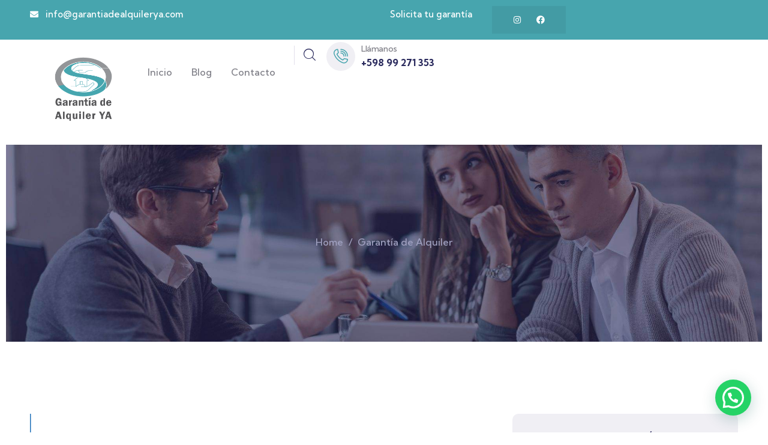

--- FILE ---
content_type: text/html; charset=UTF-8
request_url: https://garantiadealquilerya.com/garantia-de-alquiler-con-porto-seguro/
body_size: 20053
content:
<!DOCTYPE html>
<html lang="es" class="no-js">
<head>
	<meta http-equiv="content-type" content="text/html; charset=UTF-8">
	<meta name="viewport" content="width=device-width, initial-scale=1">
	<link rel="profile" href="https://gmpg.org/xfn/11">
	<title>Garantía de Alquiler con Porto Seguro &#8211; Garant&iacute;a de Alquiler YA</title>
<meta name='robots' content='max-image-preview:large' />
<link rel='dns-prefetch' href='//fonts.googleapis.com' />
<link rel="alternate" type="application/rss+xml" title="Garant&iacute;a de Alquiler YA &raquo; Feed" href="https://garantiadealquilerya.com/feed/" />
<link rel="alternate" type="application/rss+xml" title="Garant&iacute;a de Alquiler YA &raquo; Feed de los comentarios" href="https://garantiadealquilerya.com/comments/feed/" />
<link rel="alternate" type="text/calendar" title="Garant&iacute;a de Alquiler YA &raquo; iCal Feed" href="https://garantiadealquilerya.com/events/?ical=1" />
<script type="text/javascript">
window._wpemojiSettings = {"baseUrl":"https:\/\/s.w.org\/images\/core\/emoji\/14.0.0\/72x72\/","ext":".png","svgUrl":"https:\/\/s.w.org\/images\/core\/emoji\/14.0.0\/svg\/","svgExt":".svg","source":{"concatemoji":"https:\/\/garantiadealquilerya.com\/wp-includes\/js\/wp-emoji-release.min.js?ver=6.2.8"}};
/*! This file is auto-generated */
!function(e,a,t){var n,r,o,i=a.createElement("canvas"),p=i.getContext&&i.getContext("2d");function s(e,t){p.clearRect(0,0,i.width,i.height),p.fillText(e,0,0);e=i.toDataURL();return p.clearRect(0,0,i.width,i.height),p.fillText(t,0,0),e===i.toDataURL()}function c(e){var t=a.createElement("script");t.src=e,t.defer=t.type="text/javascript",a.getElementsByTagName("head")[0].appendChild(t)}for(o=Array("flag","emoji"),t.supports={everything:!0,everythingExceptFlag:!0},r=0;r<o.length;r++)t.supports[o[r]]=function(e){if(p&&p.fillText)switch(p.textBaseline="top",p.font="600 32px Arial",e){case"flag":return s("\ud83c\udff3\ufe0f\u200d\u26a7\ufe0f","\ud83c\udff3\ufe0f\u200b\u26a7\ufe0f")?!1:!s("\ud83c\uddfa\ud83c\uddf3","\ud83c\uddfa\u200b\ud83c\uddf3")&&!s("\ud83c\udff4\udb40\udc67\udb40\udc62\udb40\udc65\udb40\udc6e\udb40\udc67\udb40\udc7f","\ud83c\udff4\u200b\udb40\udc67\u200b\udb40\udc62\u200b\udb40\udc65\u200b\udb40\udc6e\u200b\udb40\udc67\u200b\udb40\udc7f");case"emoji":return!s("\ud83e\udef1\ud83c\udffb\u200d\ud83e\udef2\ud83c\udfff","\ud83e\udef1\ud83c\udffb\u200b\ud83e\udef2\ud83c\udfff")}return!1}(o[r]),t.supports.everything=t.supports.everything&&t.supports[o[r]],"flag"!==o[r]&&(t.supports.everythingExceptFlag=t.supports.everythingExceptFlag&&t.supports[o[r]]);t.supports.everythingExceptFlag=t.supports.everythingExceptFlag&&!t.supports.flag,t.DOMReady=!1,t.readyCallback=function(){t.DOMReady=!0},t.supports.everything||(n=function(){t.readyCallback()},a.addEventListener?(a.addEventListener("DOMContentLoaded",n,!1),e.addEventListener("load",n,!1)):(e.attachEvent("onload",n),a.attachEvent("onreadystatechange",function(){"complete"===a.readyState&&t.readyCallback()})),(e=t.source||{}).concatemoji?c(e.concatemoji):e.wpemoji&&e.twemoji&&(c(e.twemoji),c(e.wpemoji)))}(window,document,window._wpemojiSettings);
</script>
<style type="text/css">
img.wp-smiley,
img.emoji {
	display: inline !important;
	border: none !important;
	box-shadow: none !important;
	height: 1em !important;
	width: 1em !important;
	margin: 0 0.07em !important;
	vertical-align: -0.1em !important;
	background: none !important;
	padding: 0 !important;
}
</style>
	<link rel='stylesheet' id='wp-block-library-css' href='https://garantiadealquilerya.com/wp-includes/css/dist/block-library/style.min.css?ver=6.2.8' type='text/css' media='all' />
<style id='wp-block-library-theme-inline-css' type='text/css'>
.wp-block-audio figcaption{color:#555;font-size:13px;text-align:center}.is-dark-theme .wp-block-audio figcaption{color:hsla(0,0%,100%,.65)}.wp-block-audio{margin:0 0 1em}.wp-block-code{border:1px solid #ccc;border-radius:4px;font-family:Menlo,Consolas,monaco,monospace;padding:.8em 1em}.wp-block-embed figcaption{color:#555;font-size:13px;text-align:center}.is-dark-theme .wp-block-embed figcaption{color:hsla(0,0%,100%,.65)}.wp-block-embed{margin:0 0 1em}.blocks-gallery-caption{color:#555;font-size:13px;text-align:center}.is-dark-theme .blocks-gallery-caption{color:hsla(0,0%,100%,.65)}.wp-block-image figcaption{color:#555;font-size:13px;text-align:center}.is-dark-theme .wp-block-image figcaption{color:hsla(0,0%,100%,.65)}.wp-block-image{margin:0 0 1em}.wp-block-pullquote{border-bottom:4px solid;border-top:4px solid;color:currentColor;margin-bottom:1.75em}.wp-block-pullquote cite,.wp-block-pullquote footer,.wp-block-pullquote__citation{color:currentColor;font-size:.8125em;font-style:normal;text-transform:uppercase}.wp-block-quote{border-left:.25em solid;margin:0 0 1.75em;padding-left:1em}.wp-block-quote cite,.wp-block-quote footer{color:currentColor;font-size:.8125em;font-style:normal;position:relative}.wp-block-quote.has-text-align-right{border-left:none;border-right:.25em solid;padding-left:0;padding-right:1em}.wp-block-quote.has-text-align-center{border:none;padding-left:0}.wp-block-quote.is-large,.wp-block-quote.is-style-large,.wp-block-quote.is-style-plain{border:none}.wp-block-search .wp-block-search__label{font-weight:700}.wp-block-search__button{border:1px solid #ccc;padding:.375em .625em}:where(.wp-block-group.has-background){padding:1.25em 2.375em}.wp-block-separator.has-css-opacity{opacity:.4}.wp-block-separator{border:none;border-bottom:2px solid;margin-left:auto;margin-right:auto}.wp-block-separator.has-alpha-channel-opacity{opacity:1}.wp-block-separator:not(.is-style-wide):not(.is-style-dots){width:100px}.wp-block-separator.has-background:not(.is-style-dots){border-bottom:none;height:1px}.wp-block-separator.has-background:not(.is-style-wide):not(.is-style-dots){height:2px}.wp-block-table{margin:0 0 1em}.wp-block-table td,.wp-block-table th{word-break:normal}.wp-block-table figcaption{color:#555;font-size:13px;text-align:center}.is-dark-theme .wp-block-table figcaption{color:hsla(0,0%,100%,.65)}.wp-block-video figcaption{color:#555;font-size:13px;text-align:center}.is-dark-theme .wp-block-video figcaption{color:hsla(0,0%,100%,.65)}.wp-block-video{margin:0 0 1em}.wp-block-template-part.has-background{margin-bottom:0;margin-top:0;padding:1.25em 2.375em}
</style>
<style id='joinchat-button-style-inline-css' type='text/css'>
.wp-block-joinchat-button{border:none!important;text-align:center}.wp-block-joinchat-button figure{display:table;margin:0 auto;padding:0}.wp-block-joinchat-button figcaption{font:normal normal 400 .6em/2em var(--wp--preset--font-family--system-font,sans-serif);margin:0;padding:0}.wp-block-joinchat-button .joinchat-button__qr{background-color:#fff;border:6px solid #25d366;border-radius:30px;box-sizing:content-box;display:block;height:200px;margin:auto;overflow:hidden;padding:10px;width:200px}.wp-block-joinchat-button .joinchat-button__qr canvas,.wp-block-joinchat-button .joinchat-button__qr img{display:block;margin:auto}.wp-block-joinchat-button .joinchat-button__link{align-items:center;background-color:#25d366;border:6px solid #25d366;border-radius:30px;display:inline-flex;flex-flow:row nowrap;justify-content:center;line-height:1.25em;margin:0 auto;text-decoration:none}.wp-block-joinchat-button .joinchat-button__link:before{background:transparent var(--joinchat-ico) no-repeat center;background-size:100%;content:"";display:block;height:1.5em;margin:-.75em .75em -.75em 0;width:1.5em}.wp-block-joinchat-button figure+.joinchat-button__link{margin-top:10px}@media (orientation:landscape)and (min-height:481px),(orientation:portrait)and (min-width:481px){.wp-block-joinchat-button.joinchat-button--qr-only figure+.joinchat-button__link{display:none}}@media (max-width:480px),(orientation:landscape)and (max-height:480px){.wp-block-joinchat-button figure{display:none}}

</style>
<link rel='stylesheet' id='classic-theme-styles-css' href='https://garantiadealquilerya.com/wp-includes/css/classic-themes.min.css?ver=6.2.8' type='text/css' media='all' />
<style id='global-styles-inline-css' type='text/css'>
body{--wp--preset--color--black: #000000;--wp--preset--color--cyan-bluish-gray: #abb8c3;--wp--preset--color--white: #ffffff;--wp--preset--color--pale-pink: #f78da7;--wp--preset--color--vivid-red: #cf2e2e;--wp--preset--color--luminous-vivid-orange: #ff6900;--wp--preset--color--luminous-vivid-amber: #fcb900;--wp--preset--color--light-green-cyan: #7bdcb5;--wp--preset--color--vivid-green-cyan: #00d084;--wp--preset--color--pale-cyan-blue: #8ed1fc;--wp--preset--color--vivid-cyan-blue: #0693e3;--wp--preset--color--vivid-purple: #9b51e0;--wp--preset--gradient--vivid-cyan-blue-to-vivid-purple: linear-gradient(135deg,rgba(6,147,227,1) 0%,rgb(155,81,224) 100%);--wp--preset--gradient--light-green-cyan-to-vivid-green-cyan: linear-gradient(135deg,rgb(122,220,180) 0%,rgb(0,208,130) 100%);--wp--preset--gradient--luminous-vivid-amber-to-luminous-vivid-orange: linear-gradient(135deg,rgba(252,185,0,1) 0%,rgba(255,105,0,1) 100%);--wp--preset--gradient--luminous-vivid-orange-to-vivid-red: linear-gradient(135deg,rgba(255,105,0,1) 0%,rgb(207,46,46) 100%);--wp--preset--gradient--very-light-gray-to-cyan-bluish-gray: linear-gradient(135deg,rgb(238,238,238) 0%,rgb(169,184,195) 100%);--wp--preset--gradient--cool-to-warm-spectrum: linear-gradient(135deg,rgb(74,234,220) 0%,rgb(151,120,209) 20%,rgb(207,42,186) 40%,rgb(238,44,130) 60%,rgb(251,105,98) 80%,rgb(254,248,76) 100%);--wp--preset--gradient--blush-light-purple: linear-gradient(135deg,rgb(255,206,236) 0%,rgb(152,150,240) 100%);--wp--preset--gradient--blush-bordeaux: linear-gradient(135deg,rgb(254,205,165) 0%,rgb(254,45,45) 50%,rgb(107,0,62) 100%);--wp--preset--gradient--luminous-dusk: linear-gradient(135deg,rgb(255,203,112) 0%,rgb(199,81,192) 50%,rgb(65,88,208) 100%);--wp--preset--gradient--pale-ocean: linear-gradient(135deg,rgb(255,245,203) 0%,rgb(182,227,212) 50%,rgb(51,167,181) 100%);--wp--preset--gradient--electric-grass: linear-gradient(135deg,rgb(202,248,128) 0%,rgb(113,206,126) 100%);--wp--preset--gradient--midnight: linear-gradient(135deg,rgb(2,3,129) 0%,rgb(40,116,252) 100%);--wp--preset--duotone--dark-grayscale: url('#wp-duotone-dark-grayscale');--wp--preset--duotone--grayscale: url('#wp-duotone-grayscale');--wp--preset--duotone--purple-yellow: url('#wp-duotone-purple-yellow');--wp--preset--duotone--blue-red: url('#wp-duotone-blue-red');--wp--preset--duotone--midnight: url('#wp-duotone-midnight');--wp--preset--duotone--magenta-yellow: url('#wp-duotone-magenta-yellow');--wp--preset--duotone--purple-green: url('#wp-duotone-purple-green');--wp--preset--duotone--blue-orange: url('#wp-duotone-blue-orange');--wp--preset--font-size--small: 13px;--wp--preset--font-size--medium: 20px;--wp--preset--font-size--large: 36px;--wp--preset--font-size--x-large: 42px;--wp--preset--spacing--20: 0.44rem;--wp--preset--spacing--30: 0.67rem;--wp--preset--spacing--40: 1rem;--wp--preset--spacing--50: 1.5rem;--wp--preset--spacing--60: 2.25rem;--wp--preset--spacing--70: 3.38rem;--wp--preset--spacing--80: 5.06rem;--wp--preset--shadow--natural: 6px 6px 9px rgba(0, 0, 0, 0.2);--wp--preset--shadow--deep: 12px 12px 50px rgba(0, 0, 0, 0.4);--wp--preset--shadow--sharp: 6px 6px 0px rgba(0, 0, 0, 0.2);--wp--preset--shadow--outlined: 6px 6px 0px -3px rgba(255, 255, 255, 1), 6px 6px rgba(0, 0, 0, 1);--wp--preset--shadow--crisp: 6px 6px 0px rgba(0, 0, 0, 1);}:where(.is-layout-flex){gap: 0.5em;}body .is-layout-flow > .alignleft{float: left;margin-inline-start: 0;margin-inline-end: 2em;}body .is-layout-flow > .alignright{float: right;margin-inline-start: 2em;margin-inline-end: 0;}body .is-layout-flow > .aligncenter{margin-left: auto !important;margin-right: auto !important;}body .is-layout-constrained > .alignleft{float: left;margin-inline-start: 0;margin-inline-end: 2em;}body .is-layout-constrained > .alignright{float: right;margin-inline-start: 2em;margin-inline-end: 0;}body .is-layout-constrained > .aligncenter{margin-left: auto !important;margin-right: auto !important;}body .is-layout-constrained > :where(:not(.alignleft):not(.alignright):not(.alignfull)){max-width: var(--wp--style--global--content-size);margin-left: auto !important;margin-right: auto !important;}body .is-layout-constrained > .alignwide{max-width: var(--wp--style--global--wide-size);}body .is-layout-flex{display: flex;}body .is-layout-flex{flex-wrap: wrap;align-items: center;}body .is-layout-flex > *{margin: 0;}:where(.wp-block-columns.is-layout-flex){gap: 2em;}.has-black-color{color: var(--wp--preset--color--black) !important;}.has-cyan-bluish-gray-color{color: var(--wp--preset--color--cyan-bluish-gray) !important;}.has-white-color{color: var(--wp--preset--color--white) !important;}.has-pale-pink-color{color: var(--wp--preset--color--pale-pink) !important;}.has-vivid-red-color{color: var(--wp--preset--color--vivid-red) !important;}.has-luminous-vivid-orange-color{color: var(--wp--preset--color--luminous-vivid-orange) !important;}.has-luminous-vivid-amber-color{color: var(--wp--preset--color--luminous-vivid-amber) !important;}.has-light-green-cyan-color{color: var(--wp--preset--color--light-green-cyan) !important;}.has-vivid-green-cyan-color{color: var(--wp--preset--color--vivid-green-cyan) !important;}.has-pale-cyan-blue-color{color: var(--wp--preset--color--pale-cyan-blue) !important;}.has-vivid-cyan-blue-color{color: var(--wp--preset--color--vivid-cyan-blue) !important;}.has-vivid-purple-color{color: var(--wp--preset--color--vivid-purple) !important;}.has-black-background-color{background-color: var(--wp--preset--color--black) !important;}.has-cyan-bluish-gray-background-color{background-color: var(--wp--preset--color--cyan-bluish-gray) !important;}.has-white-background-color{background-color: var(--wp--preset--color--white) !important;}.has-pale-pink-background-color{background-color: var(--wp--preset--color--pale-pink) !important;}.has-vivid-red-background-color{background-color: var(--wp--preset--color--vivid-red) !important;}.has-luminous-vivid-orange-background-color{background-color: var(--wp--preset--color--luminous-vivid-orange) !important;}.has-luminous-vivid-amber-background-color{background-color: var(--wp--preset--color--luminous-vivid-amber) !important;}.has-light-green-cyan-background-color{background-color: var(--wp--preset--color--light-green-cyan) !important;}.has-vivid-green-cyan-background-color{background-color: var(--wp--preset--color--vivid-green-cyan) !important;}.has-pale-cyan-blue-background-color{background-color: var(--wp--preset--color--pale-cyan-blue) !important;}.has-vivid-cyan-blue-background-color{background-color: var(--wp--preset--color--vivid-cyan-blue) !important;}.has-vivid-purple-background-color{background-color: var(--wp--preset--color--vivid-purple) !important;}.has-black-border-color{border-color: var(--wp--preset--color--black) !important;}.has-cyan-bluish-gray-border-color{border-color: var(--wp--preset--color--cyan-bluish-gray) !important;}.has-white-border-color{border-color: var(--wp--preset--color--white) !important;}.has-pale-pink-border-color{border-color: var(--wp--preset--color--pale-pink) !important;}.has-vivid-red-border-color{border-color: var(--wp--preset--color--vivid-red) !important;}.has-luminous-vivid-orange-border-color{border-color: var(--wp--preset--color--luminous-vivid-orange) !important;}.has-luminous-vivid-amber-border-color{border-color: var(--wp--preset--color--luminous-vivid-amber) !important;}.has-light-green-cyan-border-color{border-color: var(--wp--preset--color--light-green-cyan) !important;}.has-vivid-green-cyan-border-color{border-color: var(--wp--preset--color--vivid-green-cyan) !important;}.has-pale-cyan-blue-border-color{border-color: var(--wp--preset--color--pale-cyan-blue) !important;}.has-vivid-cyan-blue-border-color{border-color: var(--wp--preset--color--vivid-cyan-blue) !important;}.has-vivid-purple-border-color{border-color: var(--wp--preset--color--vivid-purple) !important;}.has-vivid-cyan-blue-to-vivid-purple-gradient-background{background: var(--wp--preset--gradient--vivid-cyan-blue-to-vivid-purple) !important;}.has-light-green-cyan-to-vivid-green-cyan-gradient-background{background: var(--wp--preset--gradient--light-green-cyan-to-vivid-green-cyan) !important;}.has-luminous-vivid-amber-to-luminous-vivid-orange-gradient-background{background: var(--wp--preset--gradient--luminous-vivid-amber-to-luminous-vivid-orange) !important;}.has-luminous-vivid-orange-to-vivid-red-gradient-background{background: var(--wp--preset--gradient--luminous-vivid-orange-to-vivid-red) !important;}.has-very-light-gray-to-cyan-bluish-gray-gradient-background{background: var(--wp--preset--gradient--very-light-gray-to-cyan-bluish-gray) !important;}.has-cool-to-warm-spectrum-gradient-background{background: var(--wp--preset--gradient--cool-to-warm-spectrum) !important;}.has-blush-light-purple-gradient-background{background: var(--wp--preset--gradient--blush-light-purple) !important;}.has-blush-bordeaux-gradient-background{background: var(--wp--preset--gradient--blush-bordeaux) !important;}.has-luminous-dusk-gradient-background{background: var(--wp--preset--gradient--luminous-dusk) !important;}.has-pale-ocean-gradient-background{background: var(--wp--preset--gradient--pale-ocean) !important;}.has-electric-grass-gradient-background{background: var(--wp--preset--gradient--electric-grass) !important;}.has-midnight-gradient-background{background: var(--wp--preset--gradient--midnight) !important;}.has-small-font-size{font-size: var(--wp--preset--font-size--small) !important;}.has-medium-font-size{font-size: var(--wp--preset--font-size--medium) !important;}.has-large-font-size{font-size: var(--wp--preset--font-size--large) !important;}.has-x-large-font-size{font-size: var(--wp--preset--font-size--x-large) !important;}
.wp-block-navigation a:where(:not(.wp-element-button)){color: inherit;}
:where(.wp-block-columns.is-layout-flex){gap: 2em;}
.wp-block-pullquote{font-size: 1.5em;line-height: 1.6;}
</style>
<link rel='stylesheet' id='contact-form-7-css' href='https://garantiadealquilerya.com/wp-content/plugins/contact-form-7/includes/css/styles.css?ver=5.8.7' type='text/css' media='all' />
<style id='woocommerce-inline-inline-css' type='text/css'>
.woocommerce form .form-row .required { visibility: visible; }
</style>
<link rel='stylesheet' id='wp-components-css' href='https://garantiadealquilerya.com/wp-includes/css/dist/components/style.min.css?ver=6.2.8' type='text/css' media='all' />
<link rel='stylesheet' id='godaddy-styles-css' href='https://garantiadealquilerya.com/wp-content/plugins/coblocks/includes/Dependencies/GoDaddy/Styles/build/latest.css?ver=2.0.2' type='text/css' media='all' />
<link rel='stylesheet' id='elementor-frontend-css' href='https://garantiadealquilerya.com/wp-content/plugins/elementor/assets/css/frontend-lite.min.css?ver=3.23.4' type='text/css' media='all' />
<link rel='stylesheet' id='elementor-post-38-css' href='https://garantiadealquilerya.com/wp-content/uploads/elementor/css/post-38.css?ver=1699320036' type='text/css' media='all' />
<link rel='stylesheet' id='elementor-post-186-css' href='https://garantiadealquilerya.com/wp-content/uploads/elementor/css/post-186.css?ver=1699329772' type='text/css' media='all' />
<link rel='stylesheet' id='elementor-post-278-css' href='https://garantiadealquilerya.com/wp-content/uploads/elementor/css/post-278.css?ver=1699320036' type='text/css' media='all' />
<link rel='stylesheet' id='elementor-post-75-css' href='https://garantiadealquilerya.com/wp-content/uploads/elementor/css/post-75.css?ver=1699320036' type='text/css' media='all' />
<link rel='stylesheet' id='modins-fonts-css' href='https://fonts.googleapis.com/css2?family=Kumbh+Sans:wght@300;400;500;600;700&#038;display=swap' type='text/css' media='all' />
<link rel='stylesheet' id='dashicons-css' href='https://garantiadealquilerya.com/wp-includes/css/dashicons.min.css?ver=6.2.8' type='text/css' media='all' />
<link rel='stylesheet' id='swiper-css' href='https://garantiadealquilerya.com/wp-content/plugins/elementor/assets/lib/swiper/v8/css/swiper.min.css?ver=8.4.5' type='text/css' media='all' />
<link rel='stylesheet' id='magnific-css' href='https://garantiadealquilerya.com/wp-content/themes/modins/assets/js/magnific/magnific-popup.css?ver=6.2.8' type='text/css' media='all' />
<link rel='stylesheet' id='fontawesome-css' href='https://garantiadealquilerya.com/wp-content/themes/modins/assets/css/fontawesome/css/all.min.css?ver=6.2.8' type='text/css' media='all' />
<link rel='stylesheet' id='line-awesome-css' href='https://garantiadealquilerya.com/wp-content/themes/modins/assets/css/line-awesome/css/line-awesome.min.css?ver=6.2.8' type='text/css' media='all' />
<link rel='stylesheet' id='modins-style-css' href='https://garantiadealquilerya.com/wp-content/themes/modins/style.css?ver=6.2.8' type='text/css' media='all' />
<link rel='stylesheet' id='bootstrap-css' href='https://garantiadealquilerya.com/wp-content/themes/modins/assets/css/bootstrap.css?ver=1.0.4' type='text/css' media='all' />
<link rel='stylesheet' id='modins-template-css' href='https://garantiadealquilerya.com/wp-content/themes/modins/assets/css/template.css?ver=1.0.4' type='text/css' media='all' />
<link rel='stylesheet' id='modins-woocoomerce-css' href='https://garantiadealquilerya.com/wp-content/themes/modins/assets/css/woocommerce.css?ver=1.0.4' type='text/css' media='all' />
<link rel='stylesheet' id='modins-parent-style-css' href='https://garantiadealquilerya.com/wp-content/themes/modins/style.css?ver=6.2.8' type='text/css' media='all' />
<link rel='stylesheet' id='modins-child-style-css' href='https://garantiadealquilerya.com/wp-content/themes/modins_child/style.css?ver=6.2.8' type='text/css' media='all' />
<link rel='stylesheet' id='modins-custom-style-color-css' href='https://garantiadealquilerya.com/wp-content/themes/modins/assets/css/custom_script.css?ver=6.2.8' type='text/css' media='all' />
<style id='modins-custom-style-color-inline-css' type='text/css'>
 :root{ --modins-footer-color: #FFFFFF; --modins-nfpage-image-width: 430px;}
</style>
<link rel='stylesheet' id='google-fonts-1-css' href='https://fonts.googleapis.com/css?family=Roboto%3A100%2C100italic%2C200%2C200italic%2C300%2C300italic%2C400%2C400italic%2C500%2C500italic%2C600%2C600italic%2C700%2C700italic%2C800%2C800italic%2C900%2C900italic%7CRoboto+Slab%3A100%2C100italic%2C200%2C200italic%2C300%2C300italic%2C400%2C400italic%2C500%2C500italic%2C600%2C600italic%2C700%2C700italic%2C800%2C800italic%2C900%2C900italic&#038;display=swap&#038;ver=6.2.8' type='text/css' media='all' />
<link rel='stylesheet' id='elementor-icons-shared-0-css' href='https://garantiadealquilerya.com/wp-content/plugins/elementor/assets/lib/font-awesome/css/fontawesome.min.css?ver=5.15.3' type='text/css' media='all' />
<link rel='stylesheet' id='elementor-icons-fa-solid-css' href='https://garantiadealquilerya.com/wp-content/plugins/elementor/assets/lib/font-awesome/css/solid.min.css?ver=5.15.3' type='text/css' media='all' />
<link rel='stylesheet' id='elementor-icons-fa-brands-css' href='https://garantiadealquilerya.com/wp-content/plugins/elementor/assets/lib/font-awesome/css/brands.min.css?ver=5.15.3' type='text/css' media='all' />
<link rel="preconnect" href="https://fonts.gstatic.com/" crossorigin><script type='text/javascript' src='https://garantiadealquilerya.com/wp-includes/js/jquery/jquery.min.js?ver=3.6.4' id='jquery-core-js'></script>
<script type='text/javascript' src='https://garantiadealquilerya.com/wp-includes/js/jquery/jquery-migrate.min.js?ver=3.4.0' id='jquery-migrate-js'></script>
<script type='text/javascript' src='https://garantiadealquilerya.com/wp-content/themes/modins/assets/js/bootstrap.min.js?ver=6.2.8' id='bootstrap-js'></script>
<script type='text/javascript' src='https://garantiadealquilerya.com/wp-content/themes/modins/assets/js/magnific/jquery.magnific-popup.min.js?ver=6.2.8' id='jquery-magnific-popup-js'></script>
<script type='text/javascript' src='https://garantiadealquilerya.com/wp-content/themes/modins/assets/js/jquery.appear.js?ver=6.2.8' id='jquery-appear-js'></script>
<script type='text/javascript' src='https://garantiadealquilerya.com/wp-includes/js/imagesloaded.min.js?ver=4.1.4' id='imagesloaded-js'></script>
<script type='text/javascript' src='https://garantiadealquilerya.com/wp-includes/js/masonry.min.js?ver=4.2.2' id='masonry-js'></script>
<script type='text/javascript' src='https://garantiadealquilerya.com/wp-includes/js/jquery/jquery.masonry.min.js?ver=3.1.2b' id='jquery-masonry-js'></script>
<script type='text/javascript' src='https://garantiadealquilerya.com/wp-content/themes/modins/assets/js/main.js?ver=6.2.8' id='modins-main-js'></script>
<link rel="https://api.w.org/" href="https://garantiadealquilerya.com/wp-json/" /><link rel="alternate" type="application/json" href="https://garantiadealquilerya.com/wp-json/wp/v2/posts/82" /><link rel="EditURI" type="application/rsd+xml" title="RSD" href="https://garantiadealquilerya.com/xmlrpc.php?rsd" />
<link rel="wlwmanifest" type="application/wlwmanifest+xml" href="https://garantiadealquilerya.com/wp-includes/wlwmanifest.xml" />
<meta name="generator" content="WordPress 6.2.8" />
<meta name="generator" content="WooCommerce 8.2.4" />
<link rel="canonical" href="https://garantiadealquilerya.com/garantia-de-alquiler-con-porto-seguro/" />
<link rel='shortlink' href='https://garantiadealquilerya.com/?p=82' />
<link rel="alternate" type="application/json+oembed" href="https://garantiadealquilerya.com/wp-json/oembed/1.0/embed?url=https%3A%2F%2Fgarantiadealquilerya.com%2Fgarantia-de-alquiler-con-porto-seguro%2F" />
<link rel="alternate" type="text/xml+oembed" href="https://garantiadealquilerya.com/wp-json/oembed/1.0/embed?url=https%3A%2F%2Fgarantiadealquilerya.com%2Fgarantia-de-alquiler-con-porto-seguro%2F&#038;format=xml" />
<meta name="generator" content="Redux 4.5.10" /><script> var ajaxurl = "https://garantiadealquilerya.com/wp-admin/admin-ajax.php";</script><meta name="et-api-version" content="v1"><meta name="et-api-origin" content="https://garantiadealquilerya.com"><link rel="https://theeventscalendar.com/" href="https://garantiadealquilerya.com/wp-json/tribe/tickets/v1/" /><meta name="tec-api-version" content="v1"><meta name="tec-api-origin" content="https://garantiadealquilerya.com"><link rel="alternate" href="https://garantiadealquilerya.com/wp-json/tribe/events/v1/" />	<noscript><style>.woocommerce-product-gallery{ opacity: 1 !important; }</style></noscript>
	<meta name="generator" content="Elementor 3.23.4; features: e_optimized_css_loading, additional_custom_breakpoints, e_lazyload; settings: css_print_method-external, google_font-enabled, font_display-swap">
			<style>
				.e-con.e-parent:nth-of-type(n+4):not(.e-lazyloaded):not(.e-no-lazyload),
				.e-con.e-parent:nth-of-type(n+4):not(.e-lazyloaded):not(.e-no-lazyload) * {
					background-image: none !important;
				}
				@media screen and (max-height: 1024px) {
					.e-con.e-parent:nth-of-type(n+3):not(.e-lazyloaded):not(.e-no-lazyload),
					.e-con.e-parent:nth-of-type(n+3):not(.e-lazyloaded):not(.e-no-lazyload) * {
						background-image: none !important;
					}
				}
				@media screen and (max-height: 640px) {
					.e-con.e-parent:nth-of-type(n+2):not(.e-lazyloaded):not(.e-no-lazyload),
					.e-con.e-parent:nth-of-type(n+2):not(.e-lazyloaded):not(.e-no-lazyload) * {
						background-image: none !important;
					}
				}
			</style>
			<meta name="generator" content="Powered by Slider Revolution 6.6.13 - responsive, Mobile-Friendly Slider Plugin for WordPress with comfortable drag and drop interface." />
<link rel="icon" href="https://garantiadealquilerya.com/wp-content/uploads/2023/06/cropped-LOGO-CAIMI-SEGUROS-32x32.png" sizes="32x32" />
<link rel="icon" href="https://garantiadealquilerya.com/wp-content/uploads/2023/06/cropped-LOGO-CAIMI-SEGUROS-192x192.png" sizes="192x192" />
<link rel="apple-touch-icon" href="https://garantiadealquilerya.com/wp-content/uploads/2023/06/cropped-LOGO-CAIMI-SEGUROS-180x180.png" />
<meta name="msapplication-TileImage" content="https://garantiadealquilerya.com/wp-content/uploads/2023/06/cropped-LOGO-CAIMI-SEGUROS-270x270.png" />
<script>function setREVStartSize(e){
			//window.requestAnimationFrame(function() {
				window.RSIW = window.RSIW===undefined ? window.innerWidth : window.RSIW;
				window.RSIH = window.RSIH===undefined ? window.innerHeight : window.RSIH;
				try {
					var pw = document.getElementById(e.c).parentNode.offsetWidth,
						newh;
					pw = pw===0 || isNaN(pw) || (e.l=="fullwidth" || e.layout=="fullwidth") ? window.RSIW : pw;
					e.tabw = e.tabw===undefined ? 0 : parseInt(e.tabw);
					e.thumbw = e.thumbw===undefined ? 0 : parseInt(e.thumbw);
					e.tabh = e.tabh===undefined ? 0 : parseInt(e.tabh);
					e.thumbh = e.thumbh===undefined ? 0 : parseInt(e.thumbh);
					e.tabhide = e.tabhide===undefined ? 0 : parseInt(e.tabhide);
					e.thumbhide = e.thumbhide===undefined ? 0 : parseInt(e.thumbhide);
					e.mh = e.mh===undefined || e.mh=="" || e.mh==="auto" ? 0 : parseInt(e.mh,0);
					if(e.layout==="fullscreen" || e.l==="fullscreen")
						newh = Math.max(e.mh,window.RSIH);
					else{
						e.gw = Array.isArray(e.gw) ? e.gw : [e.gw];
						for (var i in e.rl) if (e.gw[i]===undefined || e.gw[i]===0) e.gw[i] = e.gw[i-1];
						e.gh = e.el===undefined || e.el==="" || (Array.isArray(e.el) && e.el.length==0)? e.gh : e.el;
						e.gh = Array.isArray(e.gh) ? e.gh : [e.gh];
						for (var i in e.rl) if (e.gh[i]===undefined || e.gh[i]===0) e.gh[i] = e.gh[i-1];
											
						var nl = new Array(e.rl.length),
							ix = 0,
							sl;
						e.tabw = e.tabhide>=pw ? 0 : e.tabw;
						e.thumbw = e.thumbhide>=pw ? 0 : e.thumbw;
						e.tabh = e.tabhide>=pw ? 0 : e.tabh;
						e.thumbh = e.thumbhide>=pw ? 0 : e.thumbh;
						for (var i in e.rl) nl[i] = e.rl[i]<window.RSIW ? 0 : e.rl[i];
						sl = nl[0];
						for (var i in nl) if (sl>nl[i] && nl[i]>0) { sl = nl[i]; ix=i;}
						var m = pw>(e.gw[ix]+e.tabw+e.thumbw) ? 1 : (pw-(e.tabw+e.thumbw)) / (e.gw[ix]);
						newh =  (e.gh[ix] * m) + (e.tabh + e.thumbh);
					}
					var el = document.getElementById(e.c);
					if (el!==null && el) el.style.height = newh+"px";
					el = document.getElementById(e.c+"_wrapper");
					if (el!==null && el) {
						el.style.height = newh+"px";
						el.style.display = "block";
					}
				} catch(e){
					console.log("Failure at Presize of Slider:" + e)
				}
			//});
		  };</script>
</head>

<body class="post-template-default single single-post postid-82 single-format-standard theme-modins woocommerce-no-js tribe-no-js page-template-modins-child tec-no-tickets-on-recurring tec-no-rsvp-on-recurring modins-body-loading elementor-default elementor-kit-38 tribe-theme-modins">
	<svg xmlns="http://www.w3.org/2000/svg" viewBox="0 0 0 0" width="0" height="0" focusable="false" role="none" style="visibility: hidden; position: absolute; left: -9999px; overflow: hidden;" ><defs><filter id="wp-duotone-dark-grayscale"><feColorMatrix color-interpolation-filters="sRGB" type="matrix" values=" .299 .587 .114 0 0 .299 .587 .114 0 0 .299 .587 .114 0 0 .299 .587 .114 0 0 " /><feComponentTransfer color-interpolation-filters="sRGB" ><feFuncR type="table" tableValues="0 0.49803921568627" /><feFuncG type="table" tableValues="0 0.49803921568627" /><feFuncB type="table" tableValues="0 0.49803921568627" /><feFuncA type="table" tableValues="1 1" /></feComponentTransfer><feComposite in2="SourceGraphic" operator="in" /></filter></defs></svg><svg xmlns="http://www.w3.org/2000/svg" viewBox="0 0 0 0" width="0" height="0" focusable="false" role="none" style="visibility: hidden; position: absolute; left: -9999px; overflow: hidden;" ><defs><filter id="wp-duotone-grayscale"><feColorMatrix color-interpolation-filters="sRGB" type="matrix" values=" .299 .587 .114 0 0 .299 .587 .114 0 0 .299 .587 .114 0 0 .299 .587 .114 0 0 " /><feComponentTransfer color-interpolation-filters="sRGB" ><feFuncR type="table" tableValues="0 1" /><feFuncG type="table" tableValues="0 1" /><feFuncB type="table" tableValues="0 1" /><feFuncA type="table" tableValues="1 1" /></feComponentTransfer><feComposite in2="SourceGraphic" operator="in" /></filter></defs></svg><svg xmlns="http://www.w3.org/2000/svg" viewBox="0 0 0 0" width="0" height="0" focusable="false" role="none" style="visibility: hidden; position: absolute; left: -9999px; overflow: hidden;" ><defs><filter id="wp-duotone-purple-yellow"><feColorMatrix color-interpolation-filters="sRGB" type="matrix" values=" .299 .587 .114 0 0 .299 .587 .114 0 0 .299 .587 .114 0 0 .299 .587 .114 0 0 " /><feComponentTransfer color-interpolation-filters="sRGB" ><feFuncR type="table" tableValues="0.54901960784314 0.98823529411765" /><feFuncG type="table" tableValues="0 1" /><feFuncB type="table" tableValues="0.71764705882353 0.25490196078431" /><feFuncA type="table" tableValues="1 1" /></feComponentTransfer><feComposite in2="SourceGraphic" operator="in" /></filter></defs></svg><svg xmlns="http://www.w3.org/2000/svg" viewBox="0 0 0 0" width="0" height="0" focusable="false" role="none" style="visibility: hidden; position: absolute; left: -9999px; overflow: hidden;" ><defs><filter id="wp-duotone-blue-red"><feColorMatrix color-interpolation-filters="sRGB" type="matrix" values=" .299 .587 .114 0 0 .299 .587 .114 0 0 .299 .587 .114 0 0 .299 .587 .114 0 0 " /><feComponentTransfer color-interpolation-filters="sRGB" ><feFuncR type="table" tableValues="0 1" /><feFuncG type="table" tableValues="0 0.27843137254902" /><feFuncB type="table" tableValues="0.5921568627451 0.27843137254902" /><feFuncA type="table" tableValues="1 1" /></feComponentTransfer><feComposite in2="SourceGraphic" operator="in" /></filter></defs></svg><svg xmlns="http://www.w3.org/2000/svg" viewBox="0 0 0 0" width="0" height="0" focusable="false" role="none" style="visibility: hidden; position: absolute; left: -9999px; overflow: hidden;" ><defs><filter id="wp-duotone-midnight"><feColorMatrix color-interpolation-filters="sRGB" type="matrix" values=" .299 .587 .114 0 0 .299 .587 .114 0 0 .299 .587 .114 0 0 .299 .587 .114 0 0 " /><feComponentTransfer color-interpolation-filters="sRGB" ><feFuncR type="table" tableValues="0 0" /><feFuncG type="table" tableValues="0 0.64705882352941" /><feFuncB type="table" tableValues="0 1" /><feFuncA type="table" tableValues="1 1" /></feComponentTransfer><feComposite in2="SourceGraphic" operator="in" /></filter></defs></svg><svg xmlns="http://www.w3.org/2000/svg" viewBox="0 0 0 0" width="0" height="0" focusable="false" role="none" style="visibility: hidden; position: absolute; left: -9999px; overflow: hidden;" ><defs><filter id="wp-duotone-magenta-yellow"><feColorMatrix color-interpolation-filters="sRGB" type="matrix" values=" .299 .587 .114 0 0 .299 .587 .114 0 0 .299 .587 .114 0 0 .299 .587 .114 0 0 " /><feComponentTransfer color-interpolation-filters="sRGB" ><feFuncR type="table" tableValues="0.78039215686275 1" /><feFuncG type="table" tableValues="0 0.94901960784314" /><feFuncB type="table" tableValues="0.35294117647059 0.47058823529412" /><feFuncA type="table" tableValues="1 1" /></feComponentTransfer><feComposite in2="SourceGraphic" operator="in" /></filter></defs></svg><svg xmlns="http://www.w3.org/2000/svg" viewBox="0 0 0 0" width="0" height="0" focusable="false" role="none" style="visibility: hidden; position: absolute; left: -9999px; overflow: hidden;" ><defs><filter id="wp-duotone-purple-green"><feColorMatrix color-interpolation-filters="sRGB" type="matrix" values=" .299 .587 .114 0 0 .299 .587 .114 0 0 .299 .587 .114 0 0 .299 .587 .114 0 0 " /><feComponentTransfer color-interpolation-filters="sRGB" ><feFuncR type="table" tableValues="0.65098039215686 0.40392156862745" /><feFuncG type="table" tableValues="0 1" /><feFuncB type="table" tableValues="0.44705882352941 0.4" /><feFuncA type="table" tableValues="1 1" /></feComponentTransfer><feComposite in2="SourceGraphic" operator="in" /></filter></defs></svg><svg xmlns="http://www.w3.org/2000/svg" viewBox="0 0 0 0" width="0" height="0" focusable="false" role="none" style="visibility: hidden; position: absolute; left: -9999px; overflow: hidden;" ><defs><filter id="wp-duotone-blue-orange"><feColorMatrix color-interpolation-filters="sRGB" type="matrix" values=" .299 .587 .114 0 0 .299 .587 .114 0 0 .299 .587 .114 0 0 .299 .587 .114 0 0 " /><feComponentTransfer color-interpolation-filters="sRGB" ><feFuncR type="table" tableValues="0.098039215686275 1" /><feFuncG type="table" tableValues="0 0.66274509803922" /><feFuncB type="table" tableValues="0.84705882352941 0.41960784313725" /><feFuncA type="table" tableValues="1 1" /></feComponentTransfer><feComposite in2="SourceGraphic" operator="in" /></filter></defs></svg>  <div class="modins-page-loading"></div>
	
	<div class="wrapper-page"> <!--page-->
			 
		<header class="wp-site-header header-builder-frontend header-position-relative">
			<div class="header_default_screen">
				<div class="header-builder-inner">
					<div class="header-main-wrapper">		<div data-elementor-type="wp-post" data-elementor-id="278" class="elementor elementor-278">
						<section class="elementor-section elementor-top-section elementor-element elementor-element-879c562 elementor-section-boxed elementor-section-height-default elementor-section-height-default" data-id="879c562" data-element_type="section" data-settings="{&quot;background_background&quot;:&quot;classic&quot;}">
						<div class="elementor-container elementor-column-gap-default">
					<div class="elementor-column elementor-col-50 elementor-top-column elementor-element elementor-element-46513db elementor-hidden-tablet elementor-hidden-mobile" data-id="46513db" data-element_type="column">
			<div class="elementor-widget-wrap elementor-element-populated">
						<div class="elementor-element elementor-element-79811a0 elementor-icon-list--layout-inline elementor-list-item-link-full_width elementor-widget elementor-widget-icon-list" data-id="79811a0" data-element_type="widget" data-widget_type="icon-list.default">
				<div class="elementor-widget-container">
			<link rel="stylesheet" href="https://garantiadealquilerya.com/wp-content/plugins/elementor/assets/css/widget-icon-list.min.css">		<ul class="elementor-icon-list-items elementor-inline-items">
							<li class="elementor-icon-list-item elementor-inline-item">
											<a href="mailto:info@garantiadealquilerya.com">

												<span class="elementor-icon-list-icon">
							<i aria-hidden="true" class="fas fa-envelope"></i>						</span>
										<span class="elementor-icon-list-text">info@garantiadealquilerya.com</span>
											</a>
									</li>
						</ul>
				</div>
				</div>
					</div>
		</div>
				<div class="elementor-column elementor-col-50 elementor-top-column elementor-element elementor-element-1a3a2d0" data-id="1a3a2d0" data-element_type="column">
			<div class="elementor-widget-wrap elementor-element-populated">
						<div class="elementor-element elementor-element-7ca72f7 elementor-icon-list--layout-inline elementor-widget__width-auto elementor-list-item-link-full_width elementor-widget elementor-widget-icon-list" data-id="7ca72f7" data-element_type="widget" data-widget_type="icon-list.default">
				<div class="elementor-widget-container">
					<ul class="elementor-icon-list-items elementor-inline-items">
							<li class="elementor-icon-list-item elementor-inline-item">
											<a href="https://garantiadealquilerya.com/solicita-tu-garantia/">

											<span class="elementor-icon-list-text">Solicita tu garantía</span>
											</a>
									</li>
						</ul>
				</div>
				</div>
				<div class="elementor-element elementor-element-1ac7511 e-grid-align-right elementor-widget__width-auto elementor-hidden-mobile elementor-shape-rounded elementor-grid-0 elementor-widget elementor-widget-social-icons" data-id="1ac7511" data-element_type="widget" data-widget_type="social-icons.default">
				<div class="elementor-widget-container">
			<style>/*! elementor - v3.23.0 - 05-08-2024 */
.elementor-widget-social-icons.elementor-grid-0 .elementor-widget-container,.elementor-widget-social-icons.elementor-grid-mobile-0 .elementor-widget-container,.elementor-widget-social-icons.elementor-grid-tablet-0 .elementor-widget-container{line-height:1;font-size:0}.elementor-widget-social-icons:not(.elementor-grid-0):not(.elementor-grid-tablet-0):not(.elementor-grid-mobile-0) .elementor-grid{display:inline-grid}.elementor-widget-social-icons .elementor-grid{grid-column-gap:var(--grid-column-gap,5px);grid-row-gap:var(--grid-row-gap,5px);grid-template-columns:var(--grid-template-columns);justify-content:var(--justify-content,center);justify-items:var(--justify-content,center)}.elementor-icon.elementor-social-icon{font-size:var(--icon-size,25px);line-height:var(--icon-size,25px);width:calc(var(--icon-size, 25px) + 2 * var(--icon-padding, .5em));height:calc(var(--icon-size, 25px) + 2 * var(--icon-padding, .5em))}.elementor-social-icon{--e-social-icon-icon-color:#fff;display:inline-flex;background-color:#69727d;align-items:center;justify-content:center;text-align:center;cursor:pointer}.elementor-social-icon i{color:var(--e-social-icon-icon-color)}.elementor-social-icon svg{fill:var(--e-social-icon-icon-color)}.elementor-social-icon:last-child{margin:0}.elementor-social-icon:hover{opacity:.9;color:#fff}.elementor-social-icon-android{background-color:#a4c639}.elementor-social-icon-apple{background-color:#999}.elementor-social-icon-behance{background-color:#1769ff}.elementor-social-icon-bitbucket{background-color:#205081}.elementor-social-icon-codepen{background-color:#000}.elementor-social-icon-delicious{background-color:#39f}.elementor-social-icon-deviantart{background-color:#05cc47}.elementor-social-icon-digg{background-color:#005be2}.elementor-social-icon-dribbble{background-color:#ea4c89}.elementor-social-icon-elementor{background-color:#d30c5c}.elementor-social-icon-envelope{background-color:#ea4335}.elementor-social-icon-facebook,.elementor-social-icon-facebook-f{background-color:#3b5998}.elementor-social-icon-flickr{background-color:#0063dc}.elementor-social-icon-foursquare{background-color:#2d5be3}.elementor-social-icon-free-code-camp,.elementor-social-icon-freecodecamp{background-color:#006400}.elementor-social-icon-github{background-color:#333}.elementor-social-icon-gitlab{background-color:#e24329}.elementor-social-icon-globe{background-color:#69727d}.elementor-social-icon-google-plus,.elementor-social-icon-google-plus-g{background-color:#dd4b39}.elementor-social-icon-houzz{background-color:#7ac142}.elementor-social-icon-instagram{background-color:#262626}.elementor-social-icon-jsfiddle{background-color:#487aa2}.elementor-social-icon-link{background-color:#818a91}.elementor-social-icon-linkedin,.elementor-social-icon-linkedin-in{background-color:#0077b5}.elementor-social-icon-medium{background-color:#00ab6b}.elementor-social-icon-meetup{background-color:#ec1c40}.elementor-social-icon-mixcloud{background-color:#273a4b}.elementor-social-icon-odnoklassniki{background-color:#f4731c}.elementor-social-icon-pinterest{background-color:#bd081c}.elementor-social-icon-product-hunt{background-color:#da552f}.elementor-social-icon-reddit{background-color:#ff4500}.elementor-social-icon-rss{background-color:#f26522}.elementor-social-icon-shopping-cart{background-color:#4caf50}.elementor-social-icon-skype{background-color:#00aff0}.elementor-social-icon-slideshare{background-color:#0077b5}.elementor-social-icon-snapchat{background-color:#fffc00}.elementor-social-icon-soundcloud{background-color:#f80}.elementor-social-icon-spotify{background-color:#2ebd59}.elementor-social-icon-stack-overflow{background-color:#fe7a15}.elementor-social-icon-steam{background-color:#00adee}.elementor-social-icon-stumbleupon{background-color:#eb4924}.elementor-social-icon-telegram{background-color:#2ca5e0}.elementor-social-icon-threads{background-color:#000}.elementor-social-icon-thumb-tack{background-color:#1aa1d8}.elementor-social-icon-tripadvisor{background-color:#589442}.elementor-social-icon-tumblr{background-color:#35465c}.elementor-social-icon-twitch{background-color:#6441a5}.elementor-social-icon-twitter{background-color:#1da1f2}.elementor-social-icon-viber{background-color:#665cac}.elementor-social-icon-vimeo{background-color:#1ab7ea}.elementor-social-icon-vk{background-color:#45668e}.elementor-social-icon-weibo{background-color:#dd2430}.elementor-social-icon-weixin{background-color:#31a918}.elementor-social-icon-whatsapp{background-color:#25d366}.elementor-social-icon-wordpress{background-color:#21759b}.elementor-social-icon-x-twitter{background-color:#000}.elementor-social-icon-xing{background-color:#026466}.elementor-social-icon-yelp{background-color:#af0606}.elementor-social-icon-youtube{background-color:#cd201f}.elementor-social-icon-500px{background-color:#0099e5}.elementor-shape-rounded .elementor-icon.elementor-social-icon{border-radius:10%}.elementor-shape-circle .elementor-icon.elementor-social-icon{border-radius:50%}</style>		<div class="elementor-social-icons-wrapper elementor-grid">
							<span class="elementor-grid-item">
					<a class="elementor-icon elementor-social-icon elementor-social-icon-instagram elementor-repeater-item-1e7d707" href="https://www.instagram.com/garantiadealquilerya/?igshid=MzNlNGNkZWQ4Mg%3D%3D" target="_blank">
						<span class="elementor-screen-only">Instagram</span>
						<i class="fab fa-instagram"></i>					</a>
				</span>
							<span class="elementor-grid-item">
					<a class="elementor-icon elementor-social-icon elementor-social-icon-facebook elementor-repeater-item-6770e79" href="https://www.facebook.com/profile.php?id=100094585960107" target="_blank">
						<span class="elementor-screen-only">Facebook</span>
						<i class="fab fa-facebook"></i>					</a>
				</span>
					</div>
				</div>
				</div>
					</div>
		</div>
					</div>
		</section>
				<section class="elementor-section elementor-top-section elementor-element elementor-element-d7c7b7b gv-sticky-menu elementor-section-boxed elementor-section-height-default elementor-section-height-default" data-id="d7c7b7b" data-element_type="section">
						<div class="elementor-container elementor-column-gap-default">
					<div class="elementor-column elementor-col-50 elementor-top-column elementor-element elementor-element-e4ea2e1 bg-overlay-left" data-id="e4ea2e1" data-element_type="column">
			<div class="elementor-widget-wrap elementor-element-populated">
						<div class="elementor-element elementor-element-ac03e53 elementor-widget__width-auto elementor-widget elementor-widget-gva-logo" data-id="ac03e53" data-element_type="widget" data-widget_type="gva-logo.default">
				<div class="elementor-widget-container">
			<div class="gva-element-gva-logo gva-element">      
  <div class="gsc-logo text-left">
    
      <a class="site-branding-logo" href="https://garantiadealquilerya.com" title="Home" rel="Home">
        <img src="https://garantiadealquilerya.com/wp-content/uploads/2022/12/LOGO-Garantia-de-alquiler-ya.png" alt="Home" />
      </a>
      </div>
</div>		</div>
				</div>
					</div>
		</div>
				<div class="elementor-column elementor-col-50 elementor-top-column elementor-element elementor-element-d26c393" data-id="d26c393" data-element_type="column">
			<div class="elementor-widget-wrap elementor-element-populated">
						<div class="elementor-element elementor-element-d7b7955 elementor-widget__width-auto elementor-widget elementor-widget-gva-navigation-menu" data-id="d7b7955" data-element_type="widget" data-widget_type="gva-navigation-menu.default">
				<div class="elementor-widget-container">
			<div class="gva-element-gva-navigation-menu gva-element">
<div class="mobile-breakpoint-1024 gva-navigation-menu  menu-align-left style-default">
   <div class="nav-one__default nav-screen__default">
      <div class="menu-main-menu-container"><ul id="menu-4104815549" class="gva-nav-menu gva-main-menu"><li id="menu-item-333" class="menu-item menu-item-type-post_type menu-item-object-page menu-item-home menu-item-333"><a href="https://garantiadealquilerya.com/" data-link_id="link-8098"><span class="item-content"><span class="menu-title">Inicio</span></span></a></li>
<li id="menu-item-344" class="menu-item menu-item-type-post_type menu-item-object-page menu-item-344"><a href="https://garantiadealquilerya.com/noticias/" data-link_id="link-7216"><span class="item-content"><span class="menu-title">Blog</span></span></a></li>
<li id="menu-item-322" class="menu-item menu-item-type-post_type menu-item-object-page menu-item-322"><a href="https://garantiadealquilerya.com/contacto/" data-link_id="link-4084"><span class="item-content"><span class="menu-title">Contacto</span></span></a></li>
</ul></div>   </div>
   <div class="nav-one__mobile nav-screen__mobile">
      <div class="canvas-menu gva-offcanvas">
         <a class="dropdown-toggle" data-canvas=".mobile" href="#"><i class="icon las la-bars">.</i></a>
      </div>
   </div>
</div></div>		</div>
				</div>
				<div class="elementor-element elementor-element-d20713a elementor-widget__width-auto elementor-widget elementor-widget-gva-search-box" data-id="d20713a" data-element_type="widget" data-widget_type="gva-search-box.default">
				<div class="elementor-widget-container">
			<div class="gva-element-gva-search-box gva-element">   <div class="style-1 widget gsc-search-box">
      <div class="content-inner">
         
         <div class="main-search gva-search">
                           <a class="control-search">
                  <i aria-hidden="true" class=" micon__magnifying-glass"></i>               </a>
               

            <div class="gva-search-content search-content">
              <div class="search-content-inner">
                <div class="content-inner"><form method="get" class="searchform gva-main-search" action="https://garantiadealquilerya.com/">
	<div class="gva-search">
		<input name="s" maxlength="40" class="form-control input-large input-search" type="text" size="20" placeholder="Search...">
      <span class="input-group-addon input-large btn-search">
			<input type="submit" class="las" value="&#xf002;" />
		</span>
	</div>
</form>


</div>  
              </div>  
            </div>
         </div>
         
      </div>
   </div>
</div>		</div>
				</div>
				<div class="elementor-element elementor-element-8b3fa91 elementor-view-framed elementor-position-left elementor-vertical-align-bottom elementor-widget__width-auto icon-box-left elementor-hidden-mobile elementor-shape-circle elementor-mobile-position-top elementor-widget elementor-widget-icon-box" data-id="8b3fa91" data-element_type="widget" data-widget_type="icon-box.default">
				<div class="elementor-widget-container">
			<link rel="stylesheet" href="https://garantiadealquilerya.com/wp-content/plugins/elementor/assets/css/widget-icon-box.min.css">		<div class="elementor-icon-box-wrapper">

						<div class="elementor-icon-box-icon">
				<span  class="elementor-icon elementor-animation-">
				<i aria-hidden="true" class=" micon__phone-ringing"></i>				</span>
			</div>
			
						<div class="elementor-icon-box-content">

									<h3 class="elementor-icon-box-title">
						<span  >
							Llámanos						</span>
					</h3>
				
									<p class="elementor-icon-box-description">
						+598 99 271 353					</p>
				
			</div>
			
		</div>
				</div>
				</div>
					</div>
		</div>
					</div>
		</section>
				</div>
		</div>				</div> 
			</div> 
	  </header>

			 
		<div id="page-content"> <!--page content-->
<section id="wp-main-content" class="clearfix main-page">
		<div class="main-page-content">
		<div class="content-page">      
			<div id="wp-content" class="wp-content clearfix">
						<div data-elementor-type="wp-post" data-elementor-id="186" class="elementor elementor-186">
						<section class="elementor-section elementor-top-section elementor-element elementor-element-737dcd0 elementor-section-full_width elementor-section-height-default elementor-section-height-default" data-id="737dcd0" data-element_type="section">
						<div class="elementor-container elementor-column-gap-default">
					<div class="elementor-column elementor-col-100 elementor-top-column elementor-element elementor-element-c5c01f1" data-id="c5c01f1" data-element_type="column">
			<div class="elementor-widget-wrap elementor-element-populated">
						<div class="elementor-element elementor-element-1070ed4 elementor-widget elementor-widget-gva_post_breadcrumb" data-id="1070ed4" data-element_type="widget" data-widget_type="gva_post_breadcrumb.default">
				<div class="elementor-widget-container">
			<div class="gva-element-gva_post_breadcrumb gva-element">   
<div class="post-breadcrumb">
   <div class="custom-breadcrumb " >
            <div class="breadcrumb-main">
        <div class="container">
          <div class="breadcrumb-container-inner align-center">
            <ol class="breadcrumb"><li><a href="https://garantiadealquilerya.com">Home</a> </li> <li class="active"><a href="https://garantiadealquilerya.com/category/garantia-de-alquiler/">Garantía de Alquiler</a></li></ol>          </div>  
        </div>   
      </div>  
   </div>
</div>      

</div>		</div>
				</div>
					</div>
		</div>
					</div>
		</section>
				<section class="elementor-section elementor-top-section elementor-element elementor-element-28f09a0 elementor-section-boxed elementor-section-height-default elementor-section-height-default" data-id="28f09a0" data-element_type="section">
						<div class="elementor-container elementor-column-gap-default">
					<div class="elementor-column elementor-col-50 elementor-top-column elementor-element elementor-element-5c91b69" data-id="5c91b69" data-element_type="column">
			<div class="elementor-widget-wrap elementor-element-populated">
						<div class="elementor-element elementor-element-4668c86 elementor-widget elementor-widget-gva_post_thumbnail" data-id="4668c86" data-element_type="widget" data-widget_type="gva_post_thumbnail.default">
				<div class="elementor-widget-container">
			<div class="gva-element-gva_post_thumbnail gva-element">
<img fetchpriority="high" width="1757" height="2480" src="https://garantiadealquilerya.com/wp-content/uploads/2022/12/Garantia-Alquiler-Porto.jpg" class="attachment-full size-full wp-post-image" alt="Garantia-Alquiler-Porto" decoding="async" srcset="https://garantiadealquilerya.com/wp-content/uploads/2022/12/Garantia-Alquiler-Porto.jpg 1757w, https://garantiadealquilerya.com/wp-content/uploads/2022/12/Garantia-Alquiler-Porto-725x1024.jpg 725w, https://garantiadealquilerya.com/wp-content/uploads/2022/12/Garantia-Alquiler-Porto-768x1084.jpg 768w, https://garantiadealquilerya.com/wp-content/uploads/2022/12/Garantia-Alquiler-Porto-600x847.jpg 600w" sizes="(max-width: 1757px) 100vw, 1757px" />
</div>		</div>
				</div>
				<div class="elementor-element elementor-element-b498a0d elementor-widget__width-auto elementor-widget elementor-widget-gva_post_category" data-id="b498a0d" data-element_type="widget" data-widget_type="gva_post_category.default">
				<div class="elementor-widget-container">
			<div class="gva-element-gva_post_category gva-element">	
	<div class="post-category">
		<i class="fas fa-folder-open"></i><span><a href="https://garantiadealquilerya.com/category/garantia-de-alquiler/" rel="category tag">Garantía de Alquiler</a></span>	</div>      

</div>		</div>
				</div>
				<div class="elementor-element elementor-element-9f54e70 elementor-widget__width-auto elementor-widget elementor-widget-gva_author_name" data-id="9f54e70" data-element_type="widget" data-widget_type="gva_author_name.default">
				<div class="elementor-widget-container">
			<div class="gva-element-gva_author_name gva-element">   
   <div class="post-author-name">
            <a href="https://garantiadealquilerya.com/author/admin/">
         <i class="fas fa-user"></i>admin      </a>
   </div>      

</div>		</div>
				</div>
				<div class="elementor-element elementor-element-824d375 elementor-widget elementor-widget-gva_post_name" data-id="824d375" data-element_type="widget" data-widget_type="gva_post_name.default">
				<div class="elementor-widget-container">
			<div class="gva-element-gva_post_name gva-element">
<div class="modins-post-title">
   <h1 class="post-title">
      <span>Garantía de Alquiler con Porto Seguro</span>
   </h1>
</div>   </div>		</div>
				</div>
				<div class="elementor-element elementor-element-43dbdce elementor-widget elementor-widget-gva_post_content" data-id="43dbdce" data-element_type="widget" data-widget_type="gva_post_content.default">
				<div class="elementor-widget-container">
			<div class="gva-element-gva_post_content gva-element">   
   <div class="post-content">
         La Garantía más conveniente para el Inquilino.
<h3>BENEFICIO SIN COSTO DE PORTO ASISTENCIA HOGAR</h3>
<p class="m-size-15"><span class="m-font-size-15">Las emergencias de Sanitaria, Electricidad, Cerrajería y Vidriería de tu hogar o empresa se atienden a través del servicio de Porto Asistencia Hogar todos los días del año, las 24 horas y sin costo.</span></p>
<p class="m-size-15"><span class="m-font-size-15">Ante una urgencia como las indicadas a continuación, los servicios deberán ser solicitados exclusivamente a través del teléfono&nbsp;</span><span class="m-font-size-15">2487 8616</span><span class="m-font-size-15">&nbsp;(o *PORTO desde Antel).</span></p>

<figure class="wp-block-pullquote is-style-solid-color">
<blockquote class="wp-block-quote has-text-color has-very-dark-gray-color">CANCELACIÓN DE LA PÓLIZA EN EL MOMENTO DE ENTREGAR EL INMUEBLE CON PREVIA PRESENTACIÓN DE RESCISIÓN DE CONTRATO FIRMADO POR AMBAS PARTES.</blockquote>
</figure>
<h2 class="m-text-align-center">Ventajas para el Inquilino</h2>
<ul>
 	<li>TRAMITACIÓN SENCILLA Y EN SOLO 24 HORAS</li>
 	<li>SIN DEPÓSITO Y CON INDEPENDENCIA DE UN FIADOR SOLIDARIO</li>
 	<li>COSTOS CONVENIENTES CON AMPLIA FINANCIACIÓN HASTA EN 12 CUOTAS.</li>
 	<li>NO IMPLICA EL PAGO DE OTROS COSTOS O GASTOS ADICIONALES</li>
</ul>   </div>      

</div>		</div>
				</div>
				<div class="elementor-element elementor-element-5bca9d3 elementor-widget-divider--view-line elementor-widget elementor-widget-divider" data-id="5bca9d3" data-element_type="widget" data-widget_type="divider.default">
				<div class="elementor-widget-container">
			<style>/*! elementor - v3.23.0 - 05-08-2024 */
.elementor-widget-divider{--divider-border-style:none;--divider-border-width:1px;--divider-color:#0c0d0e;--divider-icon-size:20px;--divider-element-spacing:10px;--divider-pattern-height:24px;--divider-pattern-size:20px;--divider-pattern-url:none;--divider-pattern-repeat:repeat-x}.elementor-widget-divider .elementor-divider{display:flex}.elementor-widget-divider .elementor-divider__text{font-size:15px;line-height:1;max-width:95%}.elementor-widget-divider .elementor-divider__element{margin:0 var(--divider-element-spacing);flex-shrink:0}.elementor-widget-divider .elementor-icon{font-size:var(--divider-icon-size)}.elementor-widget-divider .elementor-divider-separator{display:flex;margin:0;direction:ltr}.elementor-widget-divider--view-line_icon .elementor-divider-separator,.elementor-widget-divider--view-line_text .elementor-divider-separator{align-items:center}.elementor-widget-divider--view-line_icon .elementor-divider-separator:after,.elementor-widget-divider--view-line_icon .elementor-divider-separator:before,.elementor-widget-divider--view-line_text .elementor-divider-separator:after,.elementor-widget-divider--view-line_text .elementor-divider-separator:before{display:block;content:"";border-block-end:0;flex-grow:1;border-block-start:var(--divider-border-width) var(--divider-border-style) var(--divider-color)}.elementor-widget-divider--element-align-left .elementor-divider .elementor-divider-separator>.elementor-divider__svg:first-of-type{flex-grow:0;flex-shrink:100}.elementor-widget-divider--element-align-left .elementor-divider-separator:before{content:none}.elementor-widget-divider--element-align-left .elementor-divider__element{margin-left:0}.elementor-widget-divider--element-align-right .elementor-divider .elementor-divider-separator>.elementor-divider__svg:last-of-type{flex-grow:0;flex-shrink:100}.elementor-widget-divider--element-align-right .elementor-divider-separator:after{content:none}.elementor-widget-divider--element-align-right .elementor-divider__element{margin-right:0}.elementor-widget-divider--element-align-start .elementor-divider .elementor-divider-separator>.elementor-divider__svg:first-of-type{flex-grow:0;flex-shrink:100}.elementor-widget-divider--element-align-start .elementor-divider-separator:before{content:none}.elementor-widget-divider--element-align-start .elementor-divider__element{margin-inline-start:0}.elementor-widget-divider--element-align-end .elementor-divider .elementor-divider-separator>.elementor-divider__svg:last-of-type{flex-grow:0;flex-shrink:100}.elementor-widget-divider--element-align-end .elementor-divider-separator:after{content:none}.elementor-widget-divider--element-align-end .elementor-divider__element{margin-inline-end:0}.elementor-widget-divider:not(.elementor-widget-divider--view-line_text):not(.elementor-widget-divider--view-line_icon) .elementor-divider-separator{border-block-start:var(--divider-border-width) var(--divider-border-style) var(--divider-color)}.elementor-widget-divider--separator-type-pattern{--divider-border-style:none}.elementor-widget-divider--separator-type-pattern.elementor-widget-divider--view-line .elementor-divider-separator,.elementor-widget-divider--separator-type-pattern:not(.elementor-widget-divider--view-line) .elementor-divider-separator:after,.elementor-widget-divider--separator-type-pattern:not(.elementor-widget-divider--view-line) .elementor-divider-separator:before,.elementor-widget-divider--separator-type-pattern:not([class*=elementor-widget-divider--view]) .elementor-divider-separator{width:100%;min-height:var(--divider-pattern-height);-webkit-mask-size:var(--divider-pattern-size) 100%;mask-size:var(--divider-pattern-size) 100%;-webkit-mask-repeat:var(--divider-pattern-repeat);mask-repeat:var(--divider-pattern-repeat);background-color:var(--divider-color);-webkit-mask-image:var(--divider-pattern-url);mask-image:var(--divider-pattern-url)}.elementor-widget-divider--no-spacing{--divider-pattern-size:auto}.elementor-widget-divider--bg-round{--divider-pattern-repeat:round}.rtl .elementor-widget-divider .elementor-divider__text{direction:rtl}.e-con-inner>.elementor-widget-divider,.e-con>.elementor-widget-divider{width:var(--container-widget-width,100%);--flex-grow:var(--container-widget-flex-grow)}</style>		<div class="elementor-divider">
			<span class="elementor-divider-separator">
						</span>
		</div>
				</div>
				</div>
				<section class="elementor-section elementor-inner-section elementor-element elementor-element-0a30282 elementor-section-boxed elementor-section-height-default elementor-section-height-default" data-id="0a30282" data-element_type="section">
						<div class="elementor-container elementor-column-gap-default">
					<div class="elementor-column elementor-col-50 elementor-inner-column elementor-element elementor-element-1a72509" data-id="1a72509" data-element_type="column">
			<div class="elementor-widget-wrap elementor-element-populated">
						<div class="elementor-element elementor-element-83f4b72 elementor-widget elementor-widget-gva_post_tags" data-id="83f4b72" data-element_type="widget" data-widget_type="gva_post_tags.default">
				<div class="elementor-widget-container">
			<div class="gva-element-gva_post_tags gva-element">   
<div class="post-tags">
   <span class="title">Tags:</span><a href="https://garantiadealquilerya.com/tag/garantia-de-alquiler/">Garantía de Alquiler</a></div>      

</div>		</div>
				</div>
					</div>
		</div>
				<div class="elementor-column elementor-col-50 elementor-inner-column elementor-element elementor-element-5d51e38" data-id="5d51e38" data-element_type="column">
			<div class="elementor-widget-wrap elementor-element-populated">
						<div class="elementor-element elementor-element-c618f23 elementor-widget__width-auto elementor-widget elementor-widget-gva_post_share" data-id="c618f23" data-element_type="widget" data-widget_type="gva_post_share.default">
				<div class="elementor-widget-container">
			<div class="gva-element-gva_post_share gva-element">
<div class="modins-post-share style-1">
   
         
      <ul class="social-networks-post clearfix">  
         <li class="title-share">Share This Post: </li>
         <li class="facebook">
            <a data-toggle="tooltip" data-placement="top" data-animation="true"  data-original-title="Facebook" href="http://www.facebook.com/sharer.php?u=https%3A%2F%2Fgarantiadealquilerya.com%2Fgarantia-de-alquiler-con-porto-seguro%2F&title=Garant%C3%ADa+de+Alquiler+con+Porto+Seguro" target="_blank">
               <i class="fab fa-facebook-f"></i>
            </a>
         </li>

         <li class="twitter">
            <a data-toggle="tooltip" data-placement="top" data-animation="true"  data-original-title="Twitter" href="http://twitter.com/share?text=Garant%C3%ADa+de+Alquiler+con+Porto+Seguro&url=https%3A%2F%2Fgarantiadealquilerya.com%2Fgarantia-de-alquiler-con-porto-seguro%2F" target="_blank">
               <i class="fab fa-twitter"></i>
            </a>
         </li>

         <li class="linkedin">
            <a data-toggle="tooltip" data-placement="top" data-animation="true"  data-original-title="LinkedIn" href="http://linkedin.com/shareArticle?mini=true&amp;url=https%3A%2F%2Fgarantiadealquilerya.com%2Fgarantia-de-alquiler-con-porto-seguro%2F&amp;title=Garant%C3%ADa+de+Alquiler+con+Porto+Seguro" target="_blank">
               <i class="fab fa-linkedin-in"></i>
            </a>
         </li>

         <li class="tumblr">
            <a data-toggle="tooltip" data-placement="top" data-animation="true"  data-original-title="Tumblr" href="http://www.tumblr.com/share/link?url=https%3A%2F%2Fgarantiadealquilerya.com%2Fgarantia-de-alquiler-con-porto-seguro%2F&amp;name=Garant%C3%ADa+de+Alquiler+con+Porto+Seguro&amp;description=La+Garant%C3%ADa+m%C3%A1s+conveniente+para+el+Inquilino.+BENEFICIO+SIN+COSTO+DE+PORTO+ASISTENCIA+HOGAR+Las+emergencias+de+Sanitaria%2C+Electricidad%2C+Cerrajer%C3%ADa+y+Vidrier%C3%ADa+de+tu+hogar+o+empresa+se+atienden+a+%5B%26hellip%3B%5D" target="_blank">
               <i class="fab fa-tumblr"></i>
            </a>
         </li>
      </ul>

   
</div>   
</div>		</div>
				</div>
					</div>
		</div>
					</div>
		</section>
				<div class="elementor-element elementor-element-9100c81 elementor-widget elementor-widget-gva_author_box" data-id="9100c81" data-element_type="widget" data-widget_type="gva_author_box.default">
				<div class="elementor-widget-container">
			<div class="gva-element-gva_author_box gva-element">   
<div class="post-author-box">
   <div class="content-inner">
      <div class="author-image">
         <a href="https://garantiadealquilerya.com/author/admin/">
            <img alt='' src='https://secure.gravatar.com/avatar/804a224a8a2103e5dd68bd9305c8b1a6?s=190&#038;d=mm&#038;r=g' srcset='https://secure.gravatar.com/avatar/804a224a8a2103e5dd68bd9305c8b1a6?s=380&#038;d=mm&#038;r=g 2x' class='avatar avatar-190 photo' height='190' width='190' decoding='async'/>         </a>
      </div>
      <div class="author-content">
         <div class="author-name">
            <a href="https://garantiadealquilerya.com/author/admin/">
               admin            </a>
         </div>
                     <div class="author-bio">
                           </div>   
            
      </div>   
   </div>   
</div>      

</div>		</div>
				</div>
				<div class="elementor-element elementor-element-5507760 elementor-widget elementor-widget-gva_post_comment" data-id="5507760" data-element_type="widget" data-widget_type="gva_post_comment.default">
				<div class="elementor-widget-container">
			<div class="gva-element-gva_post_comment gva-element">   
<div class="post-comment">
   </div>      

</div>		</div>
				</div>
					</div>
		</div>
				<div class="elementor-column elementor-col-50 elementor-top-column elementor-element elementor-element-bf7a40f" data-id="bf7a40f" data-element_type="column">
			<div class="elementor-widget-wrap elementor-element-populated">
						<div class="elementor-element elementor-element-df2e886 elementor-widget elementor-widget-wp-widget-categories" data-id="df2e886" data-element_type="widget" data-widget_type="wp-widget-categories.default">
				<div class="elementor-widget-container">
			<h5>Todas las categorías</h5>
			<ul>
					<li class="cat-item cat-item-44"><a href="https://garantiadealquilerya.com/category/garantia-de-alquiler/">Garantía de Alquiler</a>
</li>
			</ul>

					</div>
				</div>
				<section class="elementor-section elementor-inner-section elementor-element elementor-element-27909e8 elementor-section-boxed elementor-section-height-default elementor-section-height-default" data-id="27909e8" data-element_type="section" data-settings="{&quot;background_background&quot;:&quot;classic&quot;}">
						<div class="elementor-container elementor-column-gap-default">
					<div class="elementor-column elementor-col-100 elementor-inner-column elementor-element elementor-element-f5c2381" data-id="f5c2381" data-element_type="column">
			<div class="elementor-widget-wrap elementor-element-populated">
						<div class="elementor-element elementor-element-ec189c7 elementor-widget elementor-widget-gva-heading-block" data-id="ec189c7" data-element_type="widget" data-widget_type="gva-heading-block.default">
				<div class="elementor-widget-container">
			<div class="gva-element-gva-heading-block gva-element">   <div class="align-left style-2 widget gsc-heading box-align-left auto-responsive">
      <div class="content-inner">
         
                  
           
         
                     <h2 class="title">
               <span>Artículos recientes</span>
            </h2>
                  
         
         
      </div>
   </div>
</div>		</div>
				</div>
				<div class="elementor-element elementor-element-2bb9d66 elementor-widget elementor-widget-gva-posts" data-id="2bb9d66" data-element_type="widget" data-widget_type="gva-posts.default">
				<div class="elementor-widget-container">
			<div class="gva-element-gva-posts gva-element">  
  <div class="gva-posts-list-small clearfix gva-posts">
      <div class="gva-content-items"> 
         <div class="post post-block-small">      
   <div class="post-content">
      <div class="post-thumbnail">
         <a class="link-image-content" href="https://garantiadealquilerya.com/garantia-de-alquiler-con-porto-seguro/">
            <img width="175" height="175" src="https://garantiadealquilerya.com/wp-content/uploads/2022/12/Garantia-Alquiler-Porto-175x175.jpg" class="attachment-thumbnail size-thumbnail wp-post-image" alt="Garantia-Alquiler-Porto" decoding="async" srcset="https://garantiadealquilerya.com/wp-content/uploads/2022/12/Garantia-Alquiler-Porto-175x175.jpg 175w, https://garantiadealquilerya.com/wp-content/uploads/2022/12/Garantia-Alquiler-Porto-300x300.jpg 300w, https://garantiadealquilerya.com/wp-content/uploads/2022/12/Garantia-Alquiler-Porto-180x180.jpg 180w" sizes="(max-width: 175px) 100vw, 175px" />         </a>
      </div>
      <div class="content-inner">
         <div class="entry-meta clearfix">
            <div class="clearfix meta-inline post-meta-1"><span class="author vcard"><i class="fas fa-user-circle"></i>admin</span></div>         </div> 
         <h3 class="entry-title"><a href="https://garantiadealquilerya.com/garantia-de-alquiler-con-porto-seguro/">Garantía de Alquiler con Porto Seguro</a></h3> 
      </div>    
   </div>   
</div>

  <div class="post post-block-small">      
   <div class="post-content">
      <div class="post-thumbnail">
         <a class="link-image-content" href="https://garantiadealquilerya.com/garantia-de-alquiler-con-zurich-santander/">
            <img width="175" height="175" src="https://garantiadealquilerya.com/wp-content/uploads/2022/12/Garantia-de-Alquiler-Zurich-Santandrer-175x175.jpg" class="attachment-thumbnail size-thumbnail wp-post-image" alt="Garantía-de-Alquiler-Zurich-Santandrer" decoding="async" srcset="https://garantiadealquilerya.com/wp-content/uploads/2022/12/Garantia-de-Alquiler-Zurich-Santandrer-175x175.jpg 175w, https://garantiadealquilerya.com/wp-content/uploads/2022/12/Garantia-de-Alquiler-Zurich-Santandrer-300x300.jpg 300w, https://garantiadealquilerya.com/wp-content/uploads/2022/12/Garantia-de-Alquiler-Zurich-Santandrer-180x180.jpg 180w" sizes="(max-width: 175px) 100vw, 175px" />         </a>
      </div>
      <div class="content-inner">
         <div class="entry-meta clearfix">
            <div class="clearfix meta-inline post-meta-1"><span class="author vcard"><i class="fas fa-user-circle"></i>admin</span></div>         </div> 
         <h3 class="entry-title"><a href="https://garantiadealquilerya.com/garantia-de-alquiler-con-zurich-santander/">Garantía de Alquiler con Zurich Santander</a></h3> 
      </div>    
   </div>   
</div>

  <div class="post post-block-small">      
   <div class="post-content">
      <div class="post-thumbnail">
         <a class="link-image-content" href="https://garantiadealquilerya.com/garantia-alquiler-sura/">
            <img loading="lazy" width="175" height="175" src="https://garantiadealquilerya.com/wp-content/uploads/2023/07/Garantia-de-Alquiler-Sura-175x175.jpg" class="attachment-thumbnail size-thumbnail wp-post-image" alt="Garantía-de-Alquiler-Sura" decoding="async" srcset="https://garantiadealquilerya.com/wp-content/uploads/2023/07/Garantia-de-Alquiler-Sura-175x175.jpg 175w, https://garantiadealquilerya.com/wp-content/uploads/2023/07/Garantia-de-Alquiler-Sura-300x300.jpg 300w, https://garantiadealquilerya.com/wp-content/uploads/2023/07/Garantia-de-Alquiler-Sura-180x180.jpg 180w" sizes="(max-width: 175px) 100vw, 175px" />         </a>
      </div>
      <div class="content-inner">
         <div class="entry-meta clearfix">
            <div class="clearfix meta-inline post-meta-1"><span class="author vcard"><i class="fas fa-user-circle"></i>admin</span></div>         </div> 
         <h3 class="entry-title"><a href="https://garantiadealquilerya.com/garantia-alquiler-sura/">Garantía Alquiler Sura</a></h3> 
      </div>    
   </div>   
</div>

        </div>
        </div>
  </div>		</div>
				</div>
					</div>
		</div>
					</div>
		</section>
				<div class="elementor-element elementor-element-91654ea elementor-widget elementor-widget-wp-widget-tag_cloud" data-id="91654ea" data-element_type="widget" data-widget_type="wp-widget-tag_cloud.default">
				<div class="elementor-widget-container">
			<h5>Etiquetas</h5><div class="tagcloud"><a href="https://garantiadealquilerya.com/tag/garantia-de-alquiler/" class="tag-cloud-link tag-link-45 tag-link-position-1" style="font-size: 8pt;" aria-label="Garantía de Alquiler (3 elementos)">Garantía de Alquiler</a></div>
		</div>
				</div>
				<section class="elementor-section elementor-inner-section elementor-element elementor-element-6bf75a2 elementor-section-boxed elementor-section-height-default elementor-section-height-default" data-id="6bf75a2" data-element_type="section" data-settings="{&quot;background_background&quot;:&quot;classic&quot;}">
							<div class="elementor-background-overlay"></div>
							<div class="elementor-container elementor-column-gap-default">
					<div class="elementor-column elementor-col-100 elementor-inner-column elementor-element elementor-element-5c393c6" data-id="5c393c6" data-element_type="column">
			<div class="elementor-widget-wrap elementor-element-populated">
						<div class="elementor-element elementor-element-9412f74 elementor-view-stacked elementor-shape-circle elementor-position-top elementor-mobile-position-top elementor-widget elementor-widget-icon-box" data-id="9412f74" data-element_type="widget" data-widget_type="icon-box.default">
				<div class="elementor-widget-container">
					<div class="elementor-icon-box-wrapper">

						<div class="elementor-icon-box-icon">
				<span  class="elementor-icon elementor-animation-">
				<i aria-hidden="true" class=" micon__phone-call"></i>				</span>
			</div>
			
						<div class="elementor-icon-box-content">

									<h3 class="elementor-icon-box-title">
						<span  >
							Solicita asesoramiento						</span>
					</h3>
				
				
			</div>
			
		</div>
				</div>
				</div>
				<div class="elementor-element elementor-element-1e4831a elementor-widget elementor-widget-text-editor" data-id="1e4831a" data-element_type="widget" data-widget_type="text-editor.default">
				<div class="elementor-widget-container">
			<style>/*! elementor - v3.23.0 - 05-08-2024 */
.elementor-widget-text-editor.elementor-drop-cap-view-stacked .elementor-drop-cap{background-color:#69727d;color:#fff}.elementor-widget-text-editor.elementor-drop-cap-view-framed .elementor-drop-cap{color:#69727d;border:3px solid;background-color:transparent}.elementor-widget-text-editor:not(.elementor-drop-cap-view-default) .elementor-drop-cap{margin-top:8px}.elementor-widget-text-editor:not(.elementor-drop-cap-view-default) .elementor-drop-cap-letter{width:1em;height:1em}.elementor-widget-text-editor .elementor-drop-cap{float:left;text-align:center;line-height:1;font-size:50px}.elementor-widget-text-editor .elementor-drop-cap-letter{display:inline-block}</style>				<div>Habla con un experto</div>						</div>
				</div>
				<div class="elementor-element elementor-element-632761d elementor-widget elementor-widget-text-editor" data-id="632761d" data-element_type="widget" data-widget_type="text-editor.default">
				<div class="elementor-widget-container">
							<p>+598 98 258 545</p><p> </p>						</div>
				</div>
					</div>
		</div>
					</div>
		</section>
					</div>
		</div>
					</div>
		</section>
				</div>
					</div>    
		</div>      
	</div>
	</section>

	</div><!--end page content-->
	
</div><!-- End page -->

	<footer id="wp-footer" class="clearfix">
		<div class="footer-main">		<div data-elementor-type="wp-post" data-elementor-id="75" class="elementor elementor-75">
						<section class="elementor-section elementor-top-section elementor-element elementor-element-20d6ab6 elementor-section-boxed elementor-section-height-default elementor-section-height-default" data-id="20d6ab6" data-element_type="section" data-settings="{&quot;background_background&quot;:&quot;classic&quot;}">
						<div class="elementor-container elementor-column-gap-default">
					<div class="elementor-column elementor-col-25 elementor-top-column elementor-element elementor-element-c4223bb" data-id="c4223bb" data-element_type="column">
			<div class="elementor-widget-wrap elementor-element-populated">
						<div class="elementor-element elementor-element-6e0ec51 elementor-widget elementor-widget-gva-logo" data-id="6e0ec51" data-element_type="widget" data-widget_type="gva-logo.default">
				<div class="elementor-widget-container">
			<div class="gva-element-gva-logo gva-element">      
  <div class="gsc-logo text-left">
    
      <a class="site-branding-logo" href="https://garantiadealquilerya.com" title="Home" rel="Home">
        <img src="https://garantiadealquilerya.com/wp-content/uploads/2022/12/LOGO-CAIMI-SEGUROS-blanco.png" alt="Home" />
      </a>
      </div>
</div>		</div>
				</div>
				<div class="elementor-element elementor-element-6be6818 elementor-widget elementor-widget-text-editor" data-id="6be6818" data-element_type="widget" data-widget_type="text-editor.default">
				<div class="elementor-widget-container">
							<p>¡Solicita tu cotización ahora!</p>						</div>
				</div>
				<div class="elementor-element elementor-element-e08305c e-grid-align-left e-grid-align-mobile-left elementor-shape-rounded elementor-grid-0 elementor-widget elementor-widget-social-icons" data-id="e08305c" data-element_type="widget" data-widget_type="social-icons.default">
				<div class="elementor-widget-container">
					<div class="elementor-social-icons-wrapper elementor-grid">
							<span class="elementor-grid-item">
					<a class="elementor-icon elementor-social-icon elementor-social-icon-instagram elementor-repeater-item-e9775fc" href="https://www.instagram.com/garantiadealquilerya/?igshid=MzNlNGNkZWQ4Mg%3D%3D" target="_blank">
						<span class="elementor-screen-only">Instagram</span>
						<i class="fab fa-instagram"></i>					</a>
				</span>
							<span class="elementor-grid-item">
					<a class="elementor-icon elementor-social-icon elementor-social-icon-facebook elementor-repeater-item-b32881d" href="https://www.facebook.com/profile.php?id=100094585960107" target="_blank">
						<span class="elementor-screen-only">Facebook</span>
						<i class="fab fa-facebook"></i>					</a>
				</span>
					</div>
				</div>
				</div>
					</div>
		</div>
				<div class="elementor-column elementor-col-25 elementor-top-column elementor-element elementor-element-8d7df80" data-id="8d7df80" data-element_type="column">
			<div class="elementor-widget-wrap elementor-element-populated">
						<div class="elementor-element elementor-element-053c48d elementor-widget elementor-widget-gva-heading-block" data-id="053c48d" data-element_type="widget" data-widget_type="gva-heading-block.default">
				<div class="elementor-widget-container">
			<div class="gva-element-gva-heading-block gva-element">   <div class="align-left style-4 widget gsc-heading box-align-left auto-responsive">
      <div class="content-inner">
         
                  
           
         
                     <h2 class="title">
               <span>Contacto</span>
            </h2>
                  
         
         
      </div>
   </div>
</div>		</div>
				</div>
				<div class="elementor-element elementor-element-0c3eafe elementor-icon-list--layout-traditional elementor-list-item-link-full_width elementor-widget elementor-widget-icon-list" data-id="0c3eafe" data-element_type="widget" data-widget_type="icon-list.default">
				<div class="elementor-widget-container">
					<ul class="elementor-icon-list-items">
							<li class="elementor-icon-list-item">
											<a href="mailto:contact@example.com">

												<span class="elementor-icon-list-icon">
							<i aria-hidden="true" class=" flaticon-email-1"></i>						</span>
										<span class="elementor-icon-list-text">info@garantiadealquilerya.com</span>
											</a>
									</li>
								<li class="elementor-icon-list-item">
											<a href="http://+598%2099%20271%20353">

												<span class="elementor-icon-list-icon">
							<i aria-hidden="true" class="fas fa-phone-alt"></i>						</span>
										<span class="elementor-icon-list-text">+598 99 271 353</span>
											</a>
									</li>
						</ul>
				</div>
				</div>
					</div>
		</div>
				<div class="elementor-column elementor-col-25 elementor-top-column elementor-element elementor-element-195477d" data-id="195477d" data-element_type="column">
			<div class="elementor-widget-wrap elementor-element-populated">
						<div class="elementor-element elementor-element-8a0c053 elementor-widget elementor-widget-gva-heading-block" data-id="8a0c053" data-element_type="widget" data-widget_type="gva-heading-block.default">
				<div class="elementor-widget-container">
			<div class="gva-element-gva-heading-block gva-element">   <div class="align-left style-4 widget gsc-heading box-align-left auto-responsive">
      <div class="content-inner">
         
                  
           
         
                     <h2 class="title">
               <span>Seguros</span>
            </h2>
                  
         
         
      </div>
   </div>
</div>		</div>
				</div>
				<div class="elementor-element elementor-element-9db7ac1 elementor-widget-tablet__width-initial grid-col-3 elementor-widget elementor-widget-gva-gallery" data-id="9db7ac1" data-element_type="widget" data-widget_type="gva-gallery.default">
				<div class="elementor-widget-container">
			<div class="gva-element-gva-gallery gva-element">  
<div class="gva-gallery-grid clearfix small-gutter">
	<div class="gva-content-items"> 
	  	<div class="lg-block-grid-3 md-block-grid-3 sm-block-grid-3 xs-block-grid-3 xx-block-grid-3">
		 	<div class="item"><div class="gallery-two__single"><div class="gallery-two__image"><img src="https://gaviaspreview.com/wp/modins/wp-content/plugins/modins-themer/elementor/assets/images/gallery-1.jpg" alt="Car insurance" /></div><a class="gallery-two__photo photo-gallery" href="https://gaviaspreview.com/wp/modins/wp-content/plugins/modins-themer/elementor/assets/images/gallery-1.jpg" data-elementor-lightbox-slideshow="gallery-90do"><i class="las la-expand"></i></a></div></div><div class="item"><div class="gallery-two__single"><div class="gallery-two__image"><img src="https://gaviaspreview.com/wp/modins/wp-content/plugins/modins-themer/elementor/assets/images/gallery-2.jpg" alt="Health insurance" /></div><a class="gallery-two__photo photo-gallery" href="https://gaviaspreview.com/wp/modins/wp-content/plugins/modins-themer/elementor/assets/images/gallery-2.jpg" data-elementor-lightbox-slideshow="gallery-90do"><i class="las la-expand"></i></a></div></div><div class="item"><div class="gallery-two__single"><div class="gallery-two__image"><img src="https://gaviaspreview.com/wp/modins/wp-content/plugins/modins-themer/elementor/assets/images/gallery-3.jpg" alt="Business insurance" /></div><a class="gallery-two__photo photo-gallery" href="https://gaviaspreview.com/wp/modins/wp-content/plugins/modins-themer/elementor/assets/images/gallery-3.jpg" data-elementor-lightbox-slideshow="gallery-90do"><i class="las la-expand"></i></a></div></div><div class="item"><div class="gallery-two__single"><div class="gallery-two__image"><img src="https://gaviaspreview.com/wp/modins/wp-content/plugins/modins-themer/elementor/assets/images/gallery-4.jpg" alt="Marriage insurance" /></div><a class="gallery-two__photo photo-gallery" href="https://gaviaspreview.com/wp/modins/wp-content/plugins/modins-themer/elementor/assets/images/gallery-4.jpg" data-elementor-lightbox-slideshow="gallery-90do"><i class="las la-expand"></i></a></div></div><div class="item"><div class="gallery-two__single"><div class="gallery-two__image"><img src="https://gaviaspreview.com/wp/modins/wp-content/plugins/modins-themer/elementor/assets/images/gallery-5.jpg" alt="Travel insurance" /></div><a class="gallery-two__photo photo-gallery" href="https://gaviaspreview.com/wp/modins/wp-content/plugins/modins-themer/elementor/assets/images/gallery-5.jpg" data-elementor-lightbox-slideshow="gallery-90do"><i class="las la-expand"></i></a></div></div><div class="item"><div class="gallery-two__single"><div class="gallery-two__image"><img src="https://gaviaspreview.com/wp/modins/wp-content/plugins/modins-themer/elementor/assets/images/gallery-4.jpg" alt="Marriage insurance" /></div><a class="gallery-two__photo photo-gallery" href="https://gaviaspreview.com/wp/modins/wp-content/plugins/modins-themer/elementor/assets/images/gallery-4.jpg" data-elementor-lightbox-slideshow="gallery-90do"><i class="las la-expand"></i></a></div></div>	  	</div>
	</div>
</div>
</div>		</div>
				</div>
					</div>
		</div>
				<div class="elementor-column elementor-col-25 elementor-top-column elementor-element elementor-element-ef62a1f" data-id="ef62a1f" data-element_type="column">
			<div class="elementor-widget-wrap elementor-element-populated">
						<div class="elementor-element elementor-element-b82fdb9 elementor-widget elementor-widget-gva-heading-block" data-id="b82fdb9" data-element_type="widget" data-widget_type="gva-heading-block.default">
				<div class="elementor-widget-container">
			<div class="gva-element-gva-heading-block gva-element">   <div class="align-left style-3 widget gsc-heading box-align-left auto-responsive">
      <div class="content-inner">
         
                  
           
         
                     <h2 class="title">
               <span>Newsletter</span>
            </h2>
                  
         
         
      </div>
   </div>
</div>		</div>
				</div>
				<div class="elementor-element elementor-element-84987da elementor-widget elementor-widget-text-editor" data-id="84987da" data-element_type="widget" data-widget_type="text-editor.default">
				<div class="elementor-widget-container">
							<p>Suscríbete para recibir nuestras últimas actualizaciones y noticias.</p>						</div>
				</div>
				<div class="elementor-element elementor-element-67e226b elementor-widget__width-initial elementor-widget elementor-widget-shortcode" data-id="67e226b" data-element_type="widget" data-widget_type="shortcode.default">
				<div class="elementor-widget-container">
					<div class="elementor-shortcode"></div>
				</div>
				</div>
					</div>
		</div>
					</div>
		</section>
				<section class="elementor-section elementor-top-section elementor-element elementor-element-25ce771 elementor-section-boxed elementor-section-height-default elementor-section-height-default" data-id="25ce771" data-element_type="section" data-settings="{&quot;background_background&quot;:&quot;classic&quot;}">
						<div class="elementor-container elementor-column-gap-default">
					<div class="elementor-column elementor-col-100 elementor-top-column elementor-element elementor-element-43d3d90" data-id="43d3d90" data-element_type="column" data-settings="{&quot;background_background&quot;:&quot;classic&quot;}">
			<div class="elementor-widget-wrap elementor-element-populated">
						<div class="elementor-element elementor-element-5141a86 elementor-widget elementor-widget-text-editor" data-id="5141a86" data-element_type="widget" data-widget_type="text-editor.default">
				<div class="elementor-widget-container">
							<div>© 2023 Copyrights Caimí Seguros. Todos los derechos reservados</div><div> </div><div>Diseño <a href="http://www.andreapalarino.com">Andrea Palarino</a></div>						</div>
				</div>
					</div>
		</div>
					</div>
		</section>
				</div>
		</div>			

	</footer>
	
	<div id="gva-overlay"></div>
	<div class="canvas-mobile">
	
	<div class="gva-offcanvas-content mobile">
		<div class="top-canvas">
					  	<a class="logo-mm" href="https://garantiadealquilerya.com/">
			 	<img src="https://garantiadealquilerya.com/wp-content/uploads/2022/12/LOGO-Garantia-de-alquiler-ya.png" alt="Garant&iacute;a de Alquiler YA" />
		  	</a>
			<a class="control-close-mm" href="#"><i class="far fa-times-circle"></i></a>
		</div>
		<div class="wp-sidebar sidebar">
			<div id="gva-mobile-menu" class="navbar-collapse"><ul id="menu-main-menu" class="gva-nav-menu gva-mobile-menu"><li class="menu-item menu-item-type-post_type menu-item-object-page menu-item-home menu-item-333"><a href="https://garantiadealquilerya.com/" data-link_id="link-2172"><span class="item-content"><span class="menu-title">Inicio</span></span></a></li>
<li class="menu-item menu-item-type-post_type menu-item-object-page menu-item-344"><a href="https://garantiadealquilerya.com/noticias/" data-link_id="link-2036"><span class="item-content"><span class="menu-title">Blog</span></span></a></li>
<li class="menu-item menu-item-type-post_type menu-item-object-page menu-item-322"><a href="https://garantiadealquilerya.com/contacto/" data-link_id="link-9632"><span class="item-content"><span class="menu-title">Contacto</span></span></a></li>
</ul></div>			<div class="after-offcanvas">
							</div>    
	  </div>
	</div>
</div>	<svg version="1.1" xmlns="http://www.w3.org/2000/svg" xmlns:xlink="http://www.w3.org/1999/xlink" class="blur-svg">
	   <defs>
	      <filter id="blur-filter">
	         <feGaussianBlur stdDeviation="3"></feGaussianBlur>
	      </filter>
	    </defs>
	</svg>


		<script>
			window.RS_MODULES = window.RS_MODULES || {};
			window.RS_MODULES.modules = window.RS_MODULES.modules || {};
			window.RS_MODULES.waiting = window.RS_MODULES.waiting || [];
			window.RS_MODULES.defered = true;
			window.RS_MODULES.moduleWaiting = window.RS_MODULES.moduleWaiting || {};
			window.RS_MODULES.type = 'compiled';
		</script>
				<script>
		( function ( body ) {
			'use strict';
			body.className = body.className.replace( /\btribe-no-js\b/, 'tribe-js' );
		} )( document.body );
		</script>
		
<div class="joinchat joinchat--right" data-settings='{"telephone":"59899271353","mobile_only":false,"button_delay":3,"whatsapp_web":false,"qr":false,"message_views":2,"message_delay":10,"message_badge":false,"message_send":"Hola Garant&iacute;a de Alquiler YA. Necesito más información sobre Garantía de Alquiler con Porto Seguro https://garantiadealquilerya.com/garantia-de-alquiler-con-porto-seguro/","message_hash":"477f76ec"}' hidden aria-hidden="false">
	<div class="joinchat__button" role="button" tabindex="0" aria-label="💬 ¿Necesitas ayuda? Abrir chat">
									<div class="joinchat__tooltip" aria-hidden="true"><div>💬 ¿Necesitas ayuda?</div></div>
			</div>
					<div class="joinchat__chatbox" role="dialog" aria-labelledby="joinchat__label" aria-modal="true">
			<div class="joinchat__header">
				<div id="joinchat__label">
											<a href="https://join.chat/es/powered/?site=Garant%26iacute%3Ba%20de%20Alquiler%20YA&#038;url=https%3A%2F%2Fgarantiadealquilerya.com%2Fgarantia-de-alquiler-con-porto-seguro" rel="nofollow noopener" target="_blank">
							Powered by <svg width="81" height="18" viewbox="0 0 1424 318"><title>Joinchat</title><path d="m171 7 6 2 3 3v5l-1 8a947 947 0 0 0-2 56v53l1 24v31c0 22-6 43-18 63-11 19-27 35-48 48s-44 18-69 18c-14 0-24-3-32-8-7-6-11-13-11-23a26 26 0 0 1 26-27c7 0 13 2 19 6l12 12 1 1a97 97 0 0 0 10 13c4 4 7 6 10 6 4 0 7-2 10-6l6-23v-1c2-12 3-28 3-48V76l-1-3-3-1h-1l-11-2c-2-1-3-3-3-7s1-6 3-7a434 434 0 0 0 90-49zm1205 43c4 0 6 1 6 3l3 36a1888 1888 0 0 0 34 0h1l3 2 1 8-1 8-3 1h-35v62c0 14 2 23 5 28 3 6 9 8 16 8l5-1 3-1c2 0 3 1 5 3s3 4 2 6c-4 10-11 19-22 27-10 8-22 12-36 12-16 0-28-5-37-15l-8-13v1h-1c-17 17-33 26-47 26-18 0-31-13-39-39-5 12-12 22-21 29s-19 10-31 10c-11 0-21-4-29-13-7-8-11-18-11-30 0-10 2-17 5-23s9-11 17-15c13-7 35-14 67-21h1v-11c0-11-2-19-5-26-4-6-8-9-14-9-3 0-5 1-5 4v1l-2 15c-2 11-6 19-11 24-6 6-14 8-23 8-5 0-9-1-13-4-3-3-5-8-5-13 0-11 9-22 26-33s38-17 60-17c41 0 62 15 62 46v58l1 11 2 8 2 3h4l5-3 1-1-1-13v-88l-3-2-12-1c-1 0-2-3-2-7s1-6 2-6c16-4 29-9 40-15 10-6 20-15 31-25 1-2 4-3 7-3zM290 88c28 0 50 7 67 22 17 14 25 34 25 58 0 26-9 46-27 61s-42 22-71 22c-28 0-50-7-67-22a73 73 0 0 1-25-58c0-26 9-46 27-61s42-22 71-22zm588 0c19 0 34 4 45 12 11 9 17 18 17 29 0 6-3 11-7 15s-10 6-17 6c-13 0-24-8-33-25-5-11-10-18-13-21s-6-5-9-5c-8 0-11 6-11 17a128 128 0 0 0 32 81c8 8 16 12 25 12 8 0 16-3 24-10 1-1 3 0 6 2 2 2 3 3 3 5-5 12-15 23-29 32s-30 13-48 13c-24 0-43-7-58-22a78 78 0 0 1-22-58c0-25 9-45 27-60s41-23 68-23zm-402-3 5 2 3 3-1 10a785 785 0 0 0-2 53v76c1 3 2 4 4 4l11 3 11-3c3 0 4-1 4-4v-82l-1-2-3-2-11-1-2-6c0-4 1-6 2-6a364 364 0 0 0 77-44l5 2 3 3v12a393 393 0 0 0-1 21c5-10 12-18 22-25 9-8 21-11 34-11 16 0 29 5 38 14 10 9 14 22 14 39v88c0 3 2 4 4 4l11 3c1 0 2 2 2 6 0 5-1 7-2 7h-1a932 932 0 0 1-49-2 462 462 0 0 0-48 2c-2 0-3-2-3-7 0-3 1-6 3-6l8-3 3-1 1-3v-62c0-14-2-24-6-29-4-6-12-9-22-9l-7 1v99l1 3 3 1 8 3h1l2 6c0 5-1 7-3 7a783 783 0 0 1-47-2 512 512 0 0 0-51 2h-1a895 895 0 0 1-49-2 500 500 0 0 0-50 2c-1 0-2-2-2-7 0-4 1-6 2-6l11-3c2 0 3-1 4-4v-82l-1-3-3-1-11-2c-1 0-2-2-2-6l2-6a380 380 0 0 0 80-44zm539-75 5 2 3 3-1 9a758 758 0 0 0-2 55v42h1c5-9 12-16 21-22 9-7 20-10 32-10 16 0 29 5 38 14 10 9 14 22 14 39v88c0 2 2 3 4 4l11 2c1 0 2 2 2 7 0 4-1 6-2 6h-1a937 937 0 0 1-49-2 466 466 0 0 0-48 2c-2 0-3-2-3-6s1-7 3-7l8-2 3-2 1-3v-61c0-14-2-24-6-29-4-6-12-9-22-9l-7 1v99l1 2 3 2 8 2h1c1 1 2 3 2 7s-1 6-3 6a788 788 0 0 1-47-2 517 517 0 0 0-51 2c-1 0-2-2-2-6 0-5 1-7 2-7l11-2c3-1 4-2 4-5V71l-1-3-3-1-11-2c-1 0-2-2-2-6l2-6a387 387 0 0 0 81-43zm-743 90c-8 0-12 7-12 20a266 266 0 0 0 33 116c3 3 6 4 9 4 8 0 12-6 12-20 0-17-4-38-11-65-8-27-15-44-22-50-3-4-6-5-9-5zm939 65c-6 0-9 4-9 13 0 8 2 16 7 22 5 7 10 10 15 10l6-2v-22c0-6-2-11-7-15-4-4-8-6-12-6zM451 0c10 0 18 3 25 10s10 16 10 26a35 35 0 0 1-35 36c-11 0-19-4-26-10-7-7-10-16-10-26s3-19 10-26 15-10 26-10zm297 249c9 0 16-3 22-8 6-6 9-12 9-20s-3-15-9-21-13-8-22-8-16 3-22 8-9 12-9 21 3 14 9 20 13 8 22 8z"/></svg>
						</a>
									</div>
				<div class="joinchat__close" role="button" tabindex="0" aria-label="Cerrar"></div>
			</div>
			<div class="joinchat__scroll">
				<div class="joinchat__content">
					<div class="joinchat__chat"><div class="joinchat__bubble">Hola 👋<br>¿En qué podemos ayudarte?</div></div>
					<div class="joinchat__open" role="button" tabindex="0">
													<div class="joinchat__open__text">Abrir chat</div>
												<svg class="joinchat__open__icon" width="60" height="60" viewbox="0 0 400 400">
							<path class="joinchat__pa" d="M168.83 200.504H79.218L33.04 44.284a1 1 0 0 1 1.386-1.188L365.083 199.04a1 1 0 0 1 .003 1.808L34.432 357.903a1 1 0 0 1-1.388-1.187l29.42-99.427"/>
							<path class="joinchat__pb" d="M318.087 318.087c-52.982 52.982-132.708 62.922-195.725 29.82l-80.449 10.18 10.358-80.112C18.956 214.905 28.836 134.99 81.913 81.913c65.218-65.217 170.956-65.217 236.174 0 42.661 42.661 57.416 102.661 44.265 157.316"/>
						</svg>
					</div>
				</div>
			</div>
		</div>
	</div>
<script> /* <![CDATA[ */var tribe_l10n_datatables = {"aria":{"sort_ascending":": activar para ordenar columna de forma ascendente","sort_descending":": activar para ordenar columna de forma descendente"},"length_menu":"Mostrar entradas de _MENU_","empty_table":"No hay datos disponibles en la tabla","info":"Mostrando _START_ a _END_ de _TOTAL_ entradas","info_empty":"Mostrando 0 a 0 de 0 entradas","info_filtered":"(filtrado de un total de _MAX_ entradas)","zero_records":"No se encontraron registros coincidentes","search":"Buscar:","all_selected_text":"Se han seleccionado todos los elementos de esta p\u00e1gina ","select_all_link":"Seleccionar todas las p\u00e1ginas","clear_selection":"Borrar selecci\u00f3n.","pagination":{"all":"Todo","next":"Siguiente","previous":"Anterior"},"select":{"rows":{"0":"","_":": seleccion\u00f3 %d filas","1":": seleccion\u00f3 1 fila"}},"datepicker":{"dayNames":["domingo","lunes","martes","mi\u00e9rcoles","jueves","viernes","s\u00e1bado"],"dayNamesShort":["Dom","Lun","Mar","Mi\u00e9","Jue","Vie","S\u00e1b"],"dayNamesMin":["D","L","M","X","J","V","S"],"monthNames":["enero","febrero","marzo","abril","mayo","junio","julio","agosto","septiembre","octubre","noviembre","diciembre"],"monthNamesShort":["enero","febrero","marzo","abril","mayo","junio","julio","agosto","septiembre","octubre","noviembre","diciembre"],"monthNamesMin":["Ene","Feb","Mar","Abr","May","Jun","Jul","Ago","Sep","Oct","Nov","Dic"],"nextText":"Siguiente","prevText":"Anterior","currentText":"Hoy","closeText":"Hecho","today":"Hoy","clear":"Limpiar"},"registration_prompt":"There is unsaved attendee information. Are you sure you want to continue?"};/* ]]> */ </script>			<script type='text/javascript'>
				const lazyloadRunObserver = () => {
					const lazyloadBackgrounds = document.querySelectorAll( `.e-con.e-parent:not(.e-lazyloaded)` );
					const lazyloadBackgroundObserver = new IntersectionObserver( ( entries ) => {
						entries.forEach( ( entry ) => {
							if ( entry.isIntersecting ) {
								let lazyloadBackground = entry.target;
								if( lazyloadBackground ) {
									lazyloadBackground.classList.add( 'e-lazyloaded' );
								}
								lazyloadBackgroundObserver.unobserve( entry.target );
							}
						});
					}, { rootMargin: '200px 0px 200px 0px' } );
					lazyloadBackgrounds.forEach( ( lazyloadBackground ) => {
						lazyloadBackgroundObserver.observe( lazyloadBackground );
					} );
				};
				const events = [
					'DOMContentLoaded',
					'elementor/lazyload/observe',
				];
				events.forEach( ( event ) => {
					document.addEventListener( event, lazyloadRunObserver );
				} );
			</script>
				<script type="text/javascript">
		(function () {
			var c = document.body.className;
			c = c.replace(/woocommerce-no-js/, 'woocommerce-js');
			document.body.className = c;
		})();
	</script>
	<link rel='stylesheet' id='joinchat-css' href='https://garantiadealquilerya.com/wp-content/plugins/creame-whatsapp-me/public/css/joinchat.min.css?ver=6.0.10' type='text/css' media='all' />
<style id='joinchat-inline-css' type='text/css'>
.joinchat{--ch:142;--cs:70%;--cl:49%;--bw:1}
</style>
<link rel='stylesheet' id='elementor-icons-css' href='https://garantiadealquilerya.com/wp-content/plugins/elementor/assets/lib/eicons/css/elementor-icons.min.css?ver=5.30.0' type='text/css' media='all' />
<link rel='stylesheet' id='font-awesome-5-all-css' href='https://garantiadealquilerya.com/wp-content/plugins/elementor/assets/lib/font-awesome/css/all.min.css?ver=3.23.4' type='text/css' media='all' />
<link rel='stylesheet' id='font-awesome-4-shim-css' href='https://garantiadealquilerya.com/wp-content/plugins/elementor/assets/lib/font-awesome/css/v4-shims.min.css?ver=3.23.4' type='text/css' media='all' />
<link rel='stylesheet' id='rs-plugin-settings-css' href='https://garantiadealquilerya.com/wp-content/plugins/revslider/public/assets/css/rs6.css?ver=6.6.13' type='text/css' media='all' />
<style id='rs-plugin-settings-inline-css' type='text/css'>
#rs-demo-id {}
</style>
<script type='text/javascript' src='https://garantiadealquilerya.com/wp-content/plugins/coblocks/dist/js/coblocks-animation.js?ver=3.1.7' id='coblocks-animation-js'></script>
<script type='text/javascript' src='https://garantiadealquilerya.com/wp-content/plugins/coblocks/dist/js/vendors/tiny-swiper.js?ver=3.1.7' id='coblocks-tiny-swiper-js'></script>
<script type='text/javascript' id='coblocks-tinyswiper-initializer-js-extra'>
/* <![CDATA[ */
var coblocksTinyswiper = {"carouselPrevButtonAriaLabel":"Anterior","carouselNextButtonAriaLabel":"Siguiente","sliderImageAriaLabel":"Imagen"};
/* ]]> */
</script>
<script type='text/javascript' src='https://garantiadealquilerya.com/wp-content/plugins/coblocks/dist/js/coblocks-tinyswiper-initializer.js?ver=3.1.7' id='coblocks-tinyswiper-initializer-js'></script>
<script type='text/javascript' src='https://garantiadealquilerya.com/wp-content/plugins/contact-form-7/includes/swv/js/index.js?ver=5.8.7' id='swv-js'></script>
<script type='text/javascript' id='contact-form-7-js-extra'>
/* <![CDATA[ */
var wpcf7 = {"api":{"root":"https:\/\/garantiadealquilerya.com\/wp-json\/","namespace":"contact-form-7\/v1"}};
/* ]]> */
</script>
<script type='text/javascript' src='https://garantiadealquilerya.com/wp-content/plugins/contact-form-7/includes/js/index.js?ver=5.8.7' id='contact-form-7-js'></script>
<script type='text/javascript' src='https://garantiadealquilerya.com/wp-content/plugins/modins-themer/assets/js/main.js' id='gavias-themer-js'></script>
<script type='text/javascript' src='https://garantiadealquilerya.com/wp-content/plugins/revslider/public/assets/js/rbtools.min.js?ver=6.6.13' defer async id='tp-tools-js'></script>
<script type='text/javascript' src='https://garantiadealquilerya.com/wp-content/plugins/revslider/public/assets/js/rs6.min.js?ver=6.6.13' defer async id='revmin-js'></script>
<script type='text/javascript' src='https://garantiadealquilerya.com/wp-content/plugins/woocommerce/assets/js/jquery-blockui/jquery.blockUI.min.js?ver=2.7.0-wc.8.2.4' id='jquery-blockui-js'></script>
<script type='text/javascript' src='https://garantiadealquilerya.com/wp-content/plugins/woocommerce/assets/js/js-cookie/js.cookie.min.js?ver=2.1.4-wc.8.2.4' id='js-cookie-js'></script>
<script type='text/javascript' id='woocommerce-js-extra'>
/* <![CDATA[ */
var woocommerce_params = {"ajax_url":"\/wp-admin\/admin-ajax.php","wc_ajax_url":"\/?wc-ajax=%%endpoint%%"};
/* ]]> */
</script>
<script type='text/javascript' src='https://garantiadealquilerya.com/wp-content/plugins/woocommerce/assets/js/frontend/woocommerce.min.js?ver=8.2.4' id='woocommerce-js'></script>
<script type='text/javascript' src='https://garantiadealquilerya.com/wp-content/plugins/creame-whatsapp-me/public/js/joinchat.min.js?ver=6.0.10' id='joinchat-js'></script>
<script type='text/javascript' src='https://garantiadealquilerya.com/wp-content/plugins/woocommerce/assets/js/jquery-cookie/jquery.cookie.min.js?ver=1.4.1-wc.8.2.4' id='jquery-cookie-js'></script>
<script type='text/javascript' src='https://garantiadealquilerya.com/wp-content/plugins/modins-themer/elementor/assets/libs/swiper/swiper.min.js?ver=1.0.0' id='swiper-js'></script>
<script type='text/javascript' id='wc-add-to-cart-js-extra'>
/* <![CDATA[ */
var wc_add_to_cart_params = {"ajax_url":"\/wp-admin\/admin-ajax.php","wc_ajax_url":"\/?wc-ajax=%%endpoint%%","i18n_view_cart":"Ver carrito","cart_url":"https:\/\/garantiadealquilerya.com","is_cart":"","cart_redirect_after_add":"no"};
/* ]]> */
</script>
<script type='text/javascript' src='https://garantiadealquilerya.com/wp-content/plugins/woocommerce/assets/js/frontend/add-to-cart.min.js?ver=8.2.4' id='wc-add-to-cart-js'></script>
<script type='text/javascript' src='https://garantiadealquilerya.com/wp-content/plugins/modins-themer/elementor/assets/main.js?ver=1.0.0' id='gavias.elements-js'></script>
<script type='text/javascript' src='https://garantiadealquilerya.com/wp-content/plugins/elementor/assets/lib/font-awesome/js/v4-shims.min.js?ver=3.23.4' id='font-awesome-4-shim-js'></script>
<script type='text/javascript' src='https://garantiadealquilerya.com/wp-content/plugins/elementor/assets/js/webpack.runtime.min.js?ver=3.23.4' id='elementor-webpack-runtime-js'></script>
<script type='text/javascript' src='https://garantiadealquilerya.com/wp-content/plugins/elementor/assets/js/frontend-modules.min.js?ver=3.23.4' id='elementor-frontend-modules-js'></script>
<script type='text/javascript' src='https://garantiadealquilerya.com/wp-content/plugins/elementor/assets/lib/waypoints/waypoints.min.js?ver=4.0.2' id='elementor-waypoints-js'></script>
<script type='text/javascript' src='https://garantiadealquilerya.com/wp-includes/js/jquery/ui/core.min.js?ver=1.13.2' id='jquery-ui-core-js'></script>
<script type='text/javascript' id='elementor-frontend-js-before'>
var elementorFrontendConfig = {"environmentMode":{"edit":false,"wpPreview":false,"isScriptDebug":false},"i18n":{"shareOnFacebook":"Compartir en Facebook","shareOnTwitter":"Compartir en Twitter","pinIt":"Pinear","download":"Descargar","downloadImage":"Descargar imagen","fullscreen":"Pantalla completa","zoom":"Zoom","share":"Compartir","playVideo":"Reproducir v\u00eddeo","previous":"Anterior","next":"Siguiente","close":"Cerrar","a11yCarouselWrapperAriaLabel":"Carrusel | Scroll horizontal: Flecha izquierda y derecha","a11yCarouselPrevSlideMessage":"Diapositiva anterior","a11yCarouselNextSlideMessage":"Diapositiva siguiente","a11yCarouselFirstSlideMessage":"Esta es la primera diapositiva","a11yCarouselLastSlideMessage":"Esta es la \u00faltima diapositiva","a11yCarouselPaginationBulletMessage":"Ir a la diapositiva"},"is_rtl":false,"breakpoints":{"xs":0,"sm":480,"md":768,"lg":1025,"xl":1440,"xxl":1600},"responsive":{"breakpoints":{"mobile":{"label":"M\u00f3vil vertical","value":767,"default_value":767,"direction":"max","is_enabled":true},"mobile_extra":{"label":"M\u00f3vil horizontal","value":880,"default_value":880,"direction":"max","is_enabled":false},"tablet":{"label":"Tableta vertical","value":1024,"default_value":1024,"direction":"max","is_enabled":true},"tablet_extra":{"label":"Tableta horizontal","value":1200,"default_value":1200,"direction":"max","is_enabled":false},"laptop":{"label":"Port\u00e1til","value":1366,"default_value":1366,"direction":"max","is_enabled":false},"widescreen":{"label":"Pantalla grande","value":2400,"default_value":2400,"direction":"min","is_enabled":false}}},"version":"3.23.4","is_static":false,"experimentalFeatures":{"e_optimized_css_loading":true,"additional_custom_breakpoints":true,"container_grid":true,"e_swiper_latest":true,"e_nested_atomic_repeaters":true,"e_onboarding":true,"home_screen":true,"ai-layout":true,"landing-pages":true,"e_lazyload":true},"urls":{"assets":"https:\/\/garantiadealquilerya.com\/wp-content\/plugins\/elementor\/assets\/","ajaxurl":"https:\/\/garantiadealquilerya.com\/wp-admin\/admin-ajax.php"},"nonces":{"floatingButtonsClickTracking":"f1ba98bf8d"},"swiperClass":"swiper","settings":{"page":[],"editorPreferences":[]},"kit":{"active_breakpoints":["viewport_mobile","viewport_tablet"],"global_image_lightbox":"yes","lightbox_enable_counter":"yes","lightbox_enable_fullscreen":"yes","lightbox_enable_zoom":"yes","lightbox_enable_share":"yes","lightbox_title_src":"title","lightbox_description_src":"description"},"post":{"id":82,"title":"Garant%C3%ADa%20de%20Alquiler%20con%20Porto%20Seguro%20%E2%80%93%20Garant%C3%ADa%20de%20Alquiler%20YA","excerpt":"","featuredImage":"https:\/\/garantiadealquilerya.com\/wp-content\/uploads\/2022\/12\/Garantia-Alquiler-Porto-725x1024.jpg"}};
</script>
<script type='text/javascript' src='https://garantiadealquilerya.com/wp-content/plugins/elementor/assets/js/frontend.min.js?ver=3.23.4' id='elementor-frontend-js'></script>
<link rel="stylesheet" type="text/css" href="https://garantiadealquilerya.com/wp-content/plugins/modins-themer/assets/icons/style.css">
</body>
</html>

--- FILE ---
content_type: text/css
request_url: https://garantiadealquilerya.com/wp-content/uploads/elementor/css/post-186.css?ver=1699329772
body_size: 1086
content:
.elementor-186 .elementor-element.elementor-element-c5c01f1 > .elementor-element-populated > .elementor-widget-wrap{padding:0px 0px 0px 0px;}.elementor-186 .elementor-element.elementor-element-1070ed4 .custom-breadcrumb{background-image:url("https://garantiadealquilerya.com/wp-content/uploads/2023/01/breadcrumb-01.jpg");background-position:center center;background-repeat:no-repeat;background-size:cover;}.elementor-186 .elementor-element.elementor-element-1070ed4 .custom-breadcrumb .breadcrumb-container-inner{padding-top:150px;padding-bottom:150px;}.elementor-186 .elementor-element.elementor-element-28f09a0{margin-top:0px;margin-bottom:0px;padding:100px 0px 70px 0px;}.elementor-186 .elementor-element.elementor-element-5c91b69 > .elementor-element-populated > .elementor-widget-wrap{padding:0px 15px 0px 15px;}.elementor-186 .elementor-element.elementor-element-4668c86 > .elementor-widget-container{border-radius:10px 10px 10px 10px;}.elementor-186 .elementor-element.elementor-element-b498a0d{width:auto;max-width:auto;}.elementor-186 .elementor-element.elementor-element-9f54e70 > .elementor-widget-container{margin:0px 20px 0px 0px;}.elementor-186 .elementor-element.elementor-element-9f54e70{width:auto;max-width:auto;}.elementor-186 .elementor-element.elementor-element-824d375 > .elementor-widget-container{margin:10px 0px 0px 0px;}.elementor-186 .elementor-element.elementor-element-5bca9d3{--divider-border-style:solid;--divider-color:#EBE6DE;--divider-border-width:1px;}.elementor-186 .elementor-element.elementor-element-5bca9d3 .elementor-divider-separator{width:100%;}.elementor-186 .elementor-element.elementor-element-5bca9d3 .elementor-divider{padding-top:10px;padding-bottom:10px;}.elementor-bc-flex-widget .elementor-186 .elementor-element.elementor-element-1a72509.elementor-column .elementor-column-wrap{align-items:center;}.elementor-186 .elementor-element.elementor-element-1a72509.elementor-column.elementor-element[data-element_type="column"] > .elementor-column-wrap.elementor-element-populated > .elementor-widget-wrap{align-content:center;align-items:center;}.elementor-186 .elementor-element.elementor-element-1a72509 > .elementor-element-populated > .elementor-widget-wrap{padding:0px 0px 0px 0px;}.elementor-186 .elementor-element.elementor-element-5d51e38.elementor-column > .elementor-column-wrap > .elementor-widget-wrap{justify-content:flex-end;}.elementor-186 .elementor-element.elementor-element-5d51e38 > .elementor-element-populated > .elementor-widget-wrap{padding:0px 0px 0px 0px;}.elementor-186 .elementor-element.elementor-element-c618f23{width:auto;max-width:auto;}.elementor-186 .elementor-element.elementor-element-9100c81 > .elementor-widget-container{margin:30px 0px 0px 0px;}.elementor-186 .elementor-element.elementor-element-bf7a40f > .elementor-element-populated > .elementor-widget-wrap{padding:0px 15px 0px 15px;}.elementor-186 .elementor-element.elementor-element-df2e886 > .elementor-widget-container{margin:0px 0px 10px 0px;padding:30px 30px 20px 30px;background-color:var( --e-global-color-9e78dc2 );border-radius:10px 10px 10px 10px;}.elementor-186 .elementor-element.elementor-element-27909e8:not(.elementor-motion-effects-element-type-background), .elementor-186 .elementor-element.elementor-element-27909e8 > .elementor-motion-effects-container > .elementor-motion-effects-layer{background-color:var( --e-global-color-9e78dc2 );}.elementor-186 .elementor-element.elementor-element-27909e8, .elementor-186 .elementor-element.elementor-element-27909e8 > .elementor-background-overlay{border-radius:10px 10px 10px 10px;}.elementor-186 .elementor-element.elementor-element-27909e8{transition:background 0.3s, border 0.3s, border-radius 0.3s, box-shadow 0.3s;margin-top:0px;margin-bottom:30px;padding:30px 30px 30px 30px;}.elementor-186 .elementor-element.elementor-element-27909e8 > .elementor-background-overlay{transition:background 0.3s, border-radius 0.3s, opacity 0.3s;}.elementor-186 .elementor-element.elementor-element-f5c2381 > .elementor-element-populated > .elementor-widget-wrap{padding:0px 0px 0px 0px;}.elementor-186 .elementor-element.elementor-element-ec189c7 .gsc-heading .content-inner{max-width:800px;}.elementor-186 .elementor-element.elementor-element-ec189c7 .gsc-heading{margin-bottom:10px;}.elementor-186 .elementor-element.elementor-element-ec189c7 .gsc-heading .title{margin-bottom:0px;}.elementor-186 .elementor-element.elementor-element-ec189c7 .gsc-heading .sub-title{margin-bottom:8px;}.elementor-186 .elementor-element.elementor-element-ec189c7 .gsc-heading .title-desc{padding:20px 0px 0px 0px;}.elementor-186 .elementor-element.elementor-element-91654ea > .elementor-widget-container{margin:0px 0px 10px 0px;padding:30px 30px 30px 30px;background-color:var( --e-global-color-9e78dc2 );border-radius:10px 10px 10px 10px;}.elementor-186 .elementor-element.elementor-element-6bf75a2:not(.elementor-motion-effects-element-type-background), .elementor-186 .elementor-element.elementor-element-6bf75a2 > .elementor-motion-effects-container > .elementor-motion-effects-layer{background-image:url("https://garantiadealquilerya.com/wp-content/uploads/2023/01/image-11.jpg");background-position:top center;background-repeat:no-repeat;background-size:cover;}.elementor-186 .elementor-element.elementor-element-6bf75a2 > .elementor-background-overlay{background-color:var( --e-global-color-d78bc54 );opacity:0.9;transition:background 0.3s, border-radius 0.3s, opacity 0.3s;}.elementor-186 .elementor-element.elementor-element-6bf75a2, .elementor-186 .elementor-element.elementor-element-6bf75a2 > .elementor-background-overlay{border-radius:10px 10px 10px 10px;}.elementor-186 .elementor-element.elementor-element-6bf75a2{transition:background 0.3s, border 0.3s, border-radius 0.3s, box-shadow 0.3s;padding:60px 36px 42px 36px;}.elementor-186 .elementor-element.elementor-element-5c393c6 > .elementor-column-wrap > .elementor-widget-wrap > .elementor-widget:not(.elementor-widget__width-auto):not(.elementor-widget__width-initial):not(:last-child):not(.elementor-absolute){margin-bottom:4px;}.elementor-186 .elementor-element.elementor-element-5c393c6 > .elementor-element-populated > .elementor-widget-wrap{padding:0px 0px 0px 0px;}.elementor-186 .elementor-element.elementor-element-9412f74.elementor-view-stacked .elementor-icon{background-color:var( --e-global-color-primary );fill:#FFFFFF;color:#FFFFFF;}.elementor-186 .elementor-element.elementor-element-9412f74.elementor-view-framed .elementor-icon, .elementor-186 .elementor-element.elementor-element-9412f74.elementor-view-default .elementor-icon{fill:var( --e-global-color-primary );color:var( --e-global-color-primary );border-color:var( --e-global-color-primary );}.elementor-186 .elementor-element.elementor-element-9412f74.elementor-view-framed .elementor-icon{background-color:#FFFFFF;}.elementor-186 .elementor-element.elementor-element-9412f74{--icon-box-icon-margin:15px;}.elementor-186 .elementor-element.elementor-element-9412f74 .elementor-icon{font-size:26px;padding:25px;}.elementor-186 .elementor-element.elementor-element-9412f74 .elementor-icon-box-title{margin-bottom:8px;color:#FFFFFF;}.elementor-186 .elementor-element.elementor-element-9412f74 .elementor-icon-box-title, .elementor-186 .elementor-element.elementor-element-9412f74 .elementor-icon-box-title a{font-size:30px;font-weight:700;}.elementor-186 .elementor-element.elementor-element-9412f74 > .elementor-widget-container{margin:0px 0px 20px 0px;padding:0px 0px 20px 0px;border-style:solid;border-width:0px 0px 1px 0px;border-color:#FFFFFF33;}.elementor-186 .elementor-element.elementor-element-1e4831a{text-align:center;color:#FFFFFFC9;}.elementor-186 .elementor-element.elementor-element-632761d{text-align:center;color:#FFFFFF;font-size:24px;font-weight:700;}@media(min-width:768px){.elementor-186 .elementor-element.elementor-element-5c91b69{width:67%;}.elementor-186 .elementor-element.elementor-element-1a72509{width:63.695%;}.elementor-186 .elementor-element.elementor-element-5d51e38{width:36.242%;}.elementor-186 .elementor-element.elementor-element-bf7a40f{width:33%;}}@media(max-width:1024px) and (min-width:768px){.elementor-186 .elementor-element.elementor-element-5c91b69{width:100%;}.elementor-186 .elementor-element.elementor-element-bf7a40f{width:100%;}}@media(min-width:1025px){.elementor-186 .elementor-element.elementor-element-1070ed4 .custom-breadcrumb{background-attachment:scroll;}}@media(max-width:1024px){.elementor-186 .elementor-element.elementor-element-1070ed4 .custom-breadcrumb .breadcrumb-container-inner{padding-top:100px;padding-bottom:100px;}.elementor-186 .elementor-element.elementor-element-28f09a0{padding:70px 0px 70px 0px;}.elementor-186 .elementor-element.elementor-element-6bf75a2{padding:40px 10px 40px 10px;}.elementor-186 .elementor-element.elementor-element-5c393c6 > .elementor-element-populated > .elementor-widget-wrap{padding:0px 0px 0px 0px;}.elementor-186 .elementor-element.elementor-element-9412f74 .elementor-icon-box-title, .elementor-186 .elementor-element.elementor-element-9412f74 .elementor-icon-box-title a{font-size:24px;}.elementor-186 .elementor-element.elementor-element-632761d{font-size:18px;}}@media(max-width:767px){.elementor-186 .elementor-element.elementor-element-5d51e38.elementor-column > .elementor-column-wrap > .elementor-widget-wrap{justify-content:flex-start;}.elementor-186 .elementor-element.elementor-element-5d51e38 > .elementor-element-populated{margin:10px 0px 0px 0px;--e-column-margin-right:0px;--e-column-margin-left:0px;}}

--- FILE ---
content_type: text/css
request_url: https://garantiadealquilerya.com/wp-content/uploads/elementor/css/post-278.css?ver=1699320036
body_size: 1278
content:
.elementor-278 .elementor-element.elementor-element-879c562:not(.elementor-motion-effects-element-type-background), .elementor-278 .elementor-element.elementor-element-879c562 > .elementor-motion-effects-container > .elementor-motion-effects-layer{background-color:var( --e-global-color-ba48313 );}.elementor-278 .elementor-element.elementor-element-879c562, .elementor-278 .elementor-element.elementor-element-879c562 > .elementor-background-overlay{border-radius:0px 0px 0px 0px;}.elementor-278 .elementor-element.elementor-element-879c562{transition:background 0.3s, border 0.3s, border-radius 0.3s, box-shadow 0.3s;padding:0% 0% 0% 0%;}.elementor-278 .elementor-element.elementor-element-879c562 > .elementor-background-overlay{transition:background 0.3s, border-radius 0.3s, opacity 0.3s;}.elementor-bc-flex-widget .elementor-278 .elementor-element.elementor-element-46513db.elementor-column .elementor-column-wrap{align-items:center;}.elementor-278 .elementor-element.elementor-element-46513db.elementor-column.elementor-element[data-element_type="column"] > .elementor-column-wrap.elementor-element-populated > .elementor-widget-wrap{align-content:center;align-items:center;}.elementor-278 .elementor-element.elementor-element-46513db > .elementor-element-populated > .elementor-widget-wrap{padding:0px 15px 0px 15px;}.elementor-278 .elementor-element.elementor-element-79811a0 .elementor-icon-list-items:not(.elementor-inline-items) .elementor-icon-list-item:not(:last-child){padding-bottom:calc(25px/2);}.elementor-278 .elementor-element.elementor-element-79811a0 .elementor-icon-list-items:not(.elementor-inline-items) .elementor-icon-list-item:not(:first-child){margin-top:calc(25px/2);}.elementor-278 .elementor-element.elementor-element-79811a0 .elementor-icon-list-items.elementor-inline-items .elementor-icon-list-item{margin-right:calc(25px/2);margin-left:calc(25px/2);}.elementor-278 .elementor-element.elementor-element-79811a0 .elementor-icon-list-items.elementor-inline-items{margin-right:calc(-25px/2);margin-left:calc(-25px/2);}body.rtl .elementor-278 .elementor-element.elementor-element-79811a0 .elementor-icon-list-items.elementor-inline-items .elementor-icon-list-item:after{left:calc(-25px/2);}body:not(.rtl) .elementor-278 .elementor-element.elementor-element-79811a0 .elementor-icon-list-items.elementor-inline-items .elementor-icon-list-item:after{right:calc(-25px/2);}.elementor-278 .elementor-element.elementor-element-79811a0 .elementor-icon-list-icon i{color:#FFFFFF;transition:color 0.3s;}.elementor-278 .elementor-element.elementor-element-79811a0 .elementor-icon-list-icon svg{fill:#FFFFFF;transition:fill 0.3s;}.elementor-278 .elementor-element.elementor-element-79811a0{--e-icon-list-icon-size:14px;--e-icon-list-icon-align:left;--e-icon-list-icon-margin:0 calc(var(--e-icon-list-icon-size, 1em) * 0.25) 0 0;--icon-vertical-offset:0px;}.elementor-278 .elementor-element.elementor-element-79811a0 .elementor-icon-list-item > .elementor-icon-list-text, .elementor-278 .elementor-element.elementor-element-79811a0 .elementor-icon-list-item > a{font-size:15px;font-weight:500;}.elementor-278 .elementor-element.elementor-element-79811a0 .elementor-icon-list-text{color:#FFFFFF;transition:color 0.3s;}.elementor-bc-flex-widget .elementor-278 .elementor-element.elementor-element-1a3a2d0.elementor-column .elementor-column-wrap{align-items:center;}.elementor-278 .elementor-element.elementor-element-1a3a2d0.elementor-column.elementor-element[data-element_type="column"] > .elementor-column-wrap.elementor-element-populated > .elementor-widget-wrap{align-content:center;align-items:center;}.elementor-278 .elementor-element.elementor-element-1a3a2d0.elementor-column > .elementor-column-wrap > .elementor-widget-wrap{justify-content:flex-end;}.elementor-278 .elementor-element.elementor-element-1a3a2d0 > .elementor-element-populated > .elementor-widget-wrap{padding:0px 15px 0px 15px;}.elementor-278 .elementor-element.elementor-element-7ca72f7 .elementor-icon-list-items:not(.elementor-inline-items) .elementor-icon-list-item:not(:last-child){padding-bottom:calc(25px/2);}.elementor-278 .elementor-element.elementor-element-7ca72f7 .elementor-icon-list-items:not(.elementor-inline-items) .elementor-icon-list-item:not(:first-child){margin-top:calc(25px/2);}.elementor-278 .elementor-element.elementor-element-7ca72f7 .elementor-icon-list-items.elementor-inline-items .elementor-icon-list-item{margin-right:calc(25px/2);margin-left:calc(25px/2);}.elementor-278 .elementor-element.elementor-element-7ca72f7 .elementor-icon-list-items.elementor-inline-items{margin-right:calc(-25px/2);margin-left:calc(-25px/2);}body.rtl .elementor-278 .elementor-element.elementor-element-7ca72f7 .elementor-icon-list-items.elementor-inline-items .elementor-icon-list-item:after{left:calc(-25px/2);}body:not(.rtl) .elementor-278 .elementor-element.elementor-element-7ca72f7 .elementor-icon-list-items.elementor-inline-items .elementor-icon-list-item:after{right:calc(-25px/2);}.elementor-278 .elementor-element.elementor-element-7ca72f7 .elementor-icon-list-icon i{color:#FFFFFF;transition:color 0.3s;}.elementor-278 .elementor-element.elementor-element-7ca72f7 .elementor-icon-list-icon svg{fill:#FFFFFF;transition:fill 0.3s;}.elementor-278 .elementor-element.elementor-element-7ca72f7{--e-icon-list-icon-size:14px;--e-icon-list-icon-align:left;--e-icon-list-icon-margin:0 calc(var(--e-icon-list-icon-size, 1em) * 0.25) 0 0;--icon-vertical-offset:0px;width:auto;max-width:auto;}.elementor-278 .elementor-element.elementor-element-7ca72f7 .elementor-icon-list-item > .elementor-icon-list-text, .elementor-278 .elementor-element.elementor-element-7ca72f7 .elementor-icon-list-item > a{font-size:15px;font-weight:500;}.elementor-278 .elementor-element.elementor-element-7ca72f7 .elementor-icon-list-text{color:#FFFFFF;transition:color 0.3s;}.elementor-278 .elementor-element.elementor-element-7ca72f7 .elementor-icon-list-item:hover .elementor-icon-list-text{color:#2B2B5EA6;}.elementor-278 .elementor-element.elementor-element-7ca72f7 > .elementor-widget-container{margin:0px 15px 0px 0px;}.elementor-278 .elementor-element.elementor-element-1ac7511{--grid-template-columns:repeat(0, auto);--icon-size:14px;--grid-column-gap:25px;--grid-row-gap:0px;width:auto;max-width:auto;}.elementor-278 .elementor-element.elementor-element-1ac7511 .elementor-widget-container{text-align:right;}.elementor-278 .elementor-element.elementor-element-1ac7511 .elementor-social-icon{background-color:#FFFFFF00;--icon-padding:0em;}.elementor-278 .elementor-element.elementor-element-1ac7511 .elementor-social-icon i{color:#FFFFFF;}.elementor-278 .elementor-element.elementor-element-1ac7511 .elementor-social-icon svg{fill:#FFFFFF;}.elementor-278 .elementor-element.elementor-element-1ac7511 .elementor-social-icon:hover{background-color:#9D948200;}.elementor-278 .elementor-element.elementor-element-1ac7511 .elementor-social-icon:hover i{color:#2B2B5EA6;}.elementor-278 .elementor-element.elementor-element-1ac7511 .elementor-social-icon:hover svg{fill:#2B2B5EA6;}.elementor-278 .elementor-element.elementor-element-1ac7511 > .elementor-widget-container{margin:0px 0px 0px 18px;padding:16px 35px 16px 35px;background-color:#0000000F;}.gv-sticky-wrapper.is-fixed > .elementor-section{background:#FFFFFF!important;}.elementor-278 .elementor-element.elementor-element-d7c7b7b{padding:0px 0px 0px 0px;}.elementor-bc-flex-widget .elementor-278 .elementor-element.elementor-element-e4ea2e1.elementor-column .elementor-column-wrap{align-items:center;}.elementor-278 .elementor-element.elementor-element-e4ea2e1.elementor-column.elementor-element[data-element_type="column"] > .elementor-column-wrap.elementor-element-populated > .elementor-widget-wrap{align-content:center;align-items:center;}.elementor-278 .elementor-element.elementor-element-e4ea2e1.elementor-column > .elementor-column-wrap > .elementor-widget-wrap{justify-content:flex-start;}.elementor-278 .elementor-element.elementor-element-e4ea2e1 > .elementor-element-populated{margin:0px 0px 0px 15px;--e-column-margin-right:0px;--e-column-margin-left:15px;}.elementor-278 .elementor-element.elementor-element-e4ea2e1 > .elementor-element-populated > .elementor-widget-wrap{padding:0px 15px 0px 0px;}.elementor-278 .elementor-element.elementor-element-ac03e53 .gsc-logo .site-branding-logo{max-width:145px;}.elementor-278 .elementor-element.elementor-element-ac03e53{width:auto;max-width:auto;}.elementor-bc-flex-widget .elementor-278 .elementor-element.elementor-element-d26c393.elementor-column .elementor-column-wrap{align-items:center;}.elementor-278 .elementor-element.elementor-element-d26c393.elementor-column.elementor-element[data-element_type="column"] > .elementor-column-wrap.elementor-element-populated > .elementor-widget-wrap{align-content:center;align-items:center;}.elementor-278 .elementor-element.elementor-element-d26c393.elementor-column > .elementor-column-wrap > .elementor-widget-wrap{justify-content:flex-end;}.elementor-278 .elementor-element.elementor-element-d26c393 > .elementor-element-populated > .elementor-widget-wrap{padding:0px 15px 0px 15px;}.elementor-278 .elementor-element.elementor-element-d7b7955 .gva-navigation-menu ul.gva-nav-menu > li .submenu-inner, .gva-navigation-menu ul.gva-nav-menu > li ul.submenu-inner{min-width:250px;}.elementor-278 .elementor-element.elementor-element-d7b7955 > .elementor-widget-container{padding:0px 0px 0px 0px;}.elementor-278 .elementor-element.elementor-element-d7b7955{width:auto;max-width:auto;}.elementor-278 .elementor-element.elementor-element-d20713a .gsc-search-box{text-align:center;}.elementor-278 .elementor-element.elementor-element-d20713a .gsc-search-box .control-search i{font-size:20px;color:var( --e-global-color-accent );}.elementor-278 .elementor-element.elementor-element-d20713a .gsc-search-box .control-search svg{width:20px;fill:var( --e-global-color-accent );}.elementor-278 .elementor-element.elementor-element-d20713a .gsc-search-box .control-search{padding:5px 0px 0px 0px;}.elementor-278 .elementor-element.elementor-element-d20713a .gsc-search-box .control-search:hover i{color:var( --e-global-color-accent );}.elementor-278 .elementor-element.elementor-element-d20713a .gsc-search-box .control-search:hover svg{fill:var( --e-global-color-accent );}.elementor-278 .elementor-element.elementor-element-d20713a .gsc-search-box .gva-search .gva-search-content{padding:15px 15px 15px 15px;}.elementor-278 .elementor-element.elementor-element-d20713a .gsc-search-box .gva-search-content{width:200px;}.elementor-278 .elementor-element.elementor-element-d20713a > .elementor-widget-container{margin:0px 18px 0px 15px;padding:0px 0px 0px 15px;border-style:solid;border-width:0px 0px 0px 1px;border-color:var( --e-global-color-23e11f5 );}.elementor-278 .elementor-element.elementor-element-d20713a{width:auto;max-width:auto;}.elementor-278 .elementor-element.elementor-element-8b3fa91.elementor-view-stacked .elementor-icon{background-color:var( --e-global-color-ba48313 );fill:var( --e-global-color-9e78dc2 );color:var( --e-global-color-9e78dc2 );}.elementor-278 .elementor-element.elementor-element-8b3fa91.elementor-view-framed .elementor-icon, .elementor-278 .elementor-element.elementor-element-8b3fa91.elementor-view-default .elementor-icon{fill:var( --e-global-color-ba48313 );color:var( --e-global-color-ba48313 );border-color:var( --e-global-color-ba48313 );}.elementor-278 .elementor-element.elementor-element-8b3fa91.elementor-view-framed .elementor-icon{background-color:var( --e-global-color-9e78dc2 );}.elementor-278 .elementor-element.elementor-element-8b3fa91.elementor-view-stacked .elementor-icon:hover{background-color:var( --e-global-color-primary );}.elementor-278 .elementor-element.elementor-element-8b3fa91.elementor-view-framed .elementor-icon:hover, .elementor-278 .elementor-element.elementor-element-8b3fa91.elementor-view-default .elementor-icon:hover{fill:var( --e-global-color-primary );color:var( --e-global-color-primary );border-color:var( --e-global-color-primary );}.elementor-278 .elementor-element.elementor-element-8b3fa91{--icon-box-icon-margin:10px;width:auto;max-width:auto;}.elementor-278 .elementor-element.elementor-element-8b3fa91 .elementor-icon{font-size:24px;border-width:0px 0px 0px 0px;}.elementor-278 .elementor-element.elementor-element-8b3fa91 .elementor-icon-box-title{color:var( --e-global-color-text );}.elementor-278 .elementor-element.elementor-element-8b3fa91 .elementor-icon-box-title, .elementor-278 .elementor-element.elementor-element-8b3fa91 .elementor-icon-box-title a{font-size:14px;font-weight:500;}.elementor-278 .elementor-element.elementor-element-8b3fa91 .elementor-icon-box-description{color:var( --e-global-color-secondary );font-weight:700;}.elementor-278 .elementor-element.elementor-element-8b3fa91 > .elementor-widget-container{margin:-6px 0px 0px 0px;}@media(max-width:767px){.elementor-278 .elementor-element.elementor-element-879c562{padding:10px 0px 10px 0px;}.elementor-278 .elementor-element.elementor-element-e4ea2e1{width:45%;}.elementor-278 .elementor-element.elementor-element-d26c393{width:55%;}}@media(min-width:768px){.elementor-278 .elementor-element.elementor-element-46513db{width:50%;}.elementor-278 .elementor-element.elementor-element-1a3a2d0{width:50%;}.elementor-278 .elementor-element.elementor-element-e4ea2e1{width:15%;}.elementor-278 .elementor-element.elementor-element-d26c393{width:85%;}}@media(max-width:1024px) and (min-width:768px){.elementor-278 .elementor-element.elementor-element-46513db{width:100%;}.elementor-278 .elementor-element.elementor-element-1a3a2d0{width:100%;}.elementor-278 .elementor-element.elementor-element-e4ea2e1{width:20%;}.elementor-278 .elementor-element.elementor-element-d26c393{width:80%;}}

--- FILE ---
content_type: text/css
request_url: https://garantiadealquilerya.com/wp-content/uploads/elementor/css/post-75.css?ver=1699320036
body_size: 1189
content:
.elementor-75 .elementor-element.elementor-element-20d6ab6:not(.elementor-motion-effects-element-type-background), .elementor-75 .elementor-element.elementor-element-20d6ab6 > .elementor-motion-effects-container > .elementor-motion-effects-layer{background-color:var( --e-global-color-ba48313 );background-image:url("https://garantiadealquilerya.com/wp-content/uploads/2022/12/bg-footer.png");background-position:bottom center;background-repeat:no-repeat;background-size:auto;}.elementor-75 .elementor-element.elementor-element-20d6ab6{transition:background 0.3s, border 0.3s, border-radius 0.3s, box-shadow 0.3s;padding:100px 0px 45px 0px;}.elementor-75 .elementor-element.elementor-element-20d6ab6 > .elementor-background-overlay{transition:background 0.3s, border-radius 0.3s, opacity 0.3s;}.elementor-75 .elementor-element.elementor-element-c4223bb > .elementor-element-populated{margin:0px 0px 50px 0px;--e-column-margin-right:0px;--e-column-margin-left:0px;}.elementor-75 .elementor-element.elementor-element-c4223bb > .elementor-element-populated > .elementor-widget-wrap{padding:0px 15px 0px 15px;}.elementor-75 .elementor-element.elementor-element-6e0ec51 .gsc-logo .site-branding-logo{max-width:145px;}.elementor-75 .elementor-element.elementor-element-6be6818{color:#FFFFFF;font-size:18px;font-weight:700;line-height:26px;}.elementor-75 .elementor-element.elementor-element-6be6818 > .elementor-widget-container{margin:2px 0px 10px 0px;}.elementor-75 .elementor-element.elementor-element-e08305c{--grid-template-columns:repeat(0, auto);--icon-size:14px;--grid-column-gap:10px;--grid-row-gap:0px;}.elementor-75 .elementor-element.elementor-element-e08305c .elementor-widget-container{text-align:left;}.elementor-75 .elementor-element.elementor-element-e08305c .elementor-social-icon{background-color:#202020;--icon-padding:0.9em;}.elementor-75 .elementor-element.elementor-element-e08305c .elementor-social-icon i{color:#FEFEFF;}.elementor-75 .elementor-element.elementor-element-e08305c .elementor-social-icon svg{fill:#FEFEFF;}.elementor-75 .elementor-element.elementor-element-e08305c .elementor-icon{border-radius:50% 50% 50% 50%;}.elementor-75 .elementor-element.elementor-element-e08305c .elementor-social-icon:hover{background-color:#FFFFFF;}.elementor-75 .elementor-element.elementor-element-e08305c .elementor-social-icon:hover i{color:var( --e-global-color-accent );}.elementor-75 .elementor-element.elementor-element-e08305c .elementor-social-icon:hover svg{fill:var( --e-global-color-accent );}.elementor-75 .elementor-element.elementor-element-8d7df80 > .elementor-element-populated{margin:0px 0px 50px 0px;--e-column-margin-right:0px;--e-column-margin-left:0px;}.elementor-75 .elementor-element.elementor-element-8d7df80 > .elementor-element-populated > .elementor-widget-wrap{padding:0px 20px 0px 15px;}.elementor-75 .elementor-element.elementor-element-053c48d .gsc-heading .content-inner{max-width:800px;}.elementor-75 .elementor-element.elementor-element-053c48d .gsc-heading{margin-bottom:8px;}.elementor-75 .elementor-element.elementor-element-053c48d .gsc-heading .title{color:#FFFFFF;margin-bottom:0px;}.elementor-75 .elementor-element.elementor-element-053c48d .gsc-heading .sub-title{margin-bottom:8px;}.elementor-75 .elementor-element.elementor-element-053c48d .gsc-heading .title-desc{padding:20px 0px 0px 0px;}.elementor-75 .elementor-element.elementor-element-0c3eafe .elementor-icon-list-items:not(.elementor-inline-items) .elementor-icon-list-item:not(:last-child){padding-bottom:calc(2px/2);}.elementor-75 .elementor-element.elementor-element-0c3eafe .elementor-icon-list-items:not(.elementor-inline-items) .elementor-icon-list-item:not(:first-child){margin-top:calc(2px/2);}.elementor-75 .elementor-element.elementor-element-0c3eafe .elementor-icon-list-items.elementor-inline-items .elementor-icon-list-item{margin-right:calc(2px/2);margin-left:calc(2px/2);}.elementor-75 .elementor-element.elementor-element-0c3eafe .elementor-icon-list-items.elementor-inline-items{margin-right:calc(-2px/2);margin-left:calc(-2px/2);}body.rtl .elementor-75 .elementor-element.elementor-element-0c3eafe .elementor-icon-list-items.elementor-inline-items .elementor-icon-list-item:after{left:calc(-2px/2);}body:not(.rtl) .elementor-75 .elementor-element.elementor-element-0c3eafe .elementor-icon-list-items.elementor-inline-items .elementor-icon-list-item:after{right:calc(-2px/2);}.elementor-75 .elementor-element.elementor-element-0c3eafe .elementor-icon-list-icon i{color:var( --e-global-color-primary );transition:color 0.3s;}.elementor-75 .elementor-element.elementor-element-0c3eafe .elementor-icon-list-icon svg{fill:var( --e-global-color-primary );transition:fill 0.3s;}.elementor-75 .elementor-element.elementor-element-0c3eafe .elementor-icon-list-item:hover .elementor-icon-list-icon i{color:var( --e-global-color-primary );}.elementor-75 .elementor-element.elementor-element-0c3eafe .elementor-icon-list-item:hover .elementor-icon-list-icon svg{fill:var( --e-global-color-primary );}.elementor-75 .elementor-element.elementor-element-0c3eafe{--e-icon-list-icon-size:14px;--icon-vertical-offset:0px;}.elementor-75 .elementor-element.elementor-element-0c3eafe .elementor-icon-list-item > .elementor-icon-list-text, .elementor-75 .elementor-element.elementor-element-0c3eafe .elementor-icon-list-item > a{font-size:15px;font-weight:500;}.elementor-75 .elementor-element.elementor-element-0c3eafe .elementor-icon-list-text{color:#FFFFFF;transition:color 0.3s;}.elementor-75 .elementor-element.elementor-element-0c3eafe .elementor-icon-list-item:hover .elementor-icon-list-text{color:var( --e-global-color-primary );}.elementor-75 .elementor-element.elementor-element-0c3eafe > .elementor-widget-container{margin:10px 0px 0px 0px;}.elementor-75 .elementor-element.elementor-element-195477d > .elementor-element-populated{margin:0px 0px 50px 0px;--e-column-margin-right:0px;--e-column-margin-left:0px;}.elementor-75 .elementor-element.elementor-element-195477d > .elementor-element-populated > .elementor-widget-wrap{padding:0px 15px 0px 15px;}.elementor-75 .elementor-element.elementor-element-8a0c053 .gsc-heading .content-inner{max-width:800px;}.elementor-75 .elementor-element.elementor-element-8a0c053 .gsc-heading{margin-bottom:15px;}.elementor-75 .elementor-element.elementor-element-8a0c053 .gsc-heading .title{color:#FFFFFF;margin-bottom:0px;}.elementor-75 .elementor-element.elementor-element-8a0c053 .gsc-heading .sub-title{margin-bottom:8px;}.elementor-75 .elementor-element.elementor-element-8a0c053 .gsc-heading .title-desc{padding:20px 0px 0px 0px;}.elementor-75 .elementor-element.elementor-element-ef62a1f > .elementor-column-wrap > .elementor-widget-wrap > .elementor-widget:not(.elementor-widget__width-auto):not(.elementor-widget__width-initial):not(:last-child):not(.elementor-absolute){margin-bottom:5px;}.elementor-75 .elementor-element.elementor-element-ef62a1f > .elementor-element-populated{margin:0px 0px 50px 0px;--e-column-margin-right:0px;--e-column-margin-left:0px;}.elementor-75 .elementor-element.elementor-element-ef62a1f > .elementor-element-populated > .elementor-widget-wrap{padding:0px 15px 0px 15px;}.elementor-75 .elementor-element.elementor-element-b82fdb9 .gsc-heading .content-inner{max-width:800px;}.elementor-75 .elementor-element.elementor-element-b82fdb9 .gsc-heading{margin-bottom:22px;}.elementor-75 .elementor-element.elementor-element-b82fdb9 .gsc-heading .title{color:#FFF8F8;margin-bottom:0px;}.elementor-75 .elementor-element.elementor-element-b82fdb9 .gsc-heading .sub-title{margin-bottom:8px;}.elementor-75 .elementor-element.elementor-element-b82fdb9 .gsc-heading .title-desc{padding:20px 0px 0px 0px;}.elementor-75 .elementor-element.elementor-element-84987da{font-size:15px;font-weight:500;line-height:26px;}.elementor-75 .elementor-element.elementor-element-67e226b > .elementor-widget-container{margin:25px 0px 0px 0px;}.elementor-75 .elementor-element.elementor-element-67e226b{width:var( --container-widget-width, 420px );max-width:420px;--container-widget-width:420px;--container-widget-flex-grow:0;}.elementor-75 .elementor-element.elementor-element-25ce771:not(.elementor-motion-effects-element-type-background), .elementor-75 .elementor-element.elementor-element-25ce771 > .elementor-motion-effects-container > .elementor-motion-effects-layer{background-color:var( --e-global-color-ba48313 );}.elementor-75 .elementor-element.elementor-element-25ce771{transition:background 0.3s, border 0.3s, border-radius 0.3s, box-shadow 0.3s;padding:0px 0px 40px 0px;}.elementor-75 .elementor-element.elementor-element-25ce771 > .elementor-background-overlay{transition:background 0.3s, border-radius 0.3s, opacity 0.3s;}.elementor-bc-flex-widget .elementor-75 .elementor-element.elementor-element-43d3d90.elementor-column .elementor-column-wrap{align-items:center;}.elementor-75 .elementor-element.elementor-element-43d3d90.elementor-column.elementor-element[data-element_type="column"] > .elementor-column-wrap.elementor-element-populated > .elementor-widget-wrap{align-content:center;align-items:center;}.elementor-75 .elementor-element.elementor-element-43d3d90.elementor-column > .elementor-column-wrap > .elementor-widget-wrap{justify-content:center;}.elementor-75 .elementor-element.elementor-element-43d3d90:not(.elementor-motion-effects-element-type-background) > .elementor-column-wrap, .elementor-75 .elementor-element.elementor-element-43d3d90 > .elementor-column-wrap > .elementor-motion-effects-container > .elementor-motion-effects-layer{background-color:#202020;}.elementor-75 .elementor-element.elementor-element-43d3d90 > .elementor-element-populated, .elementor-75 .elementor-element.elementor-element-43d3d90 > .elementor-element-populated > .elementor-background-overlay, .elementor-75 .elementor-element.elementor-element-43d3d90 > .elementor-background-slideshow{border-radius:10px 10px 10px 10px;}.elementor-75 .elementor-element.elementor-element-43d3d90 > .elementor-element-populated{transition:background 0.3s, border 0.3s, border-radius 0.3s, box-shadow 0.3s;margin:0px 15px 0px 15px;--e-column-margin-right:15px;--e-column-margin-left:15px;}.elementor-75 .elementor-element.elementor-element-43d3d90 > .elementor-element-populated > .elementor-background-overlay{transition:background 0.3s, border-radius 0.3s, opacity 0.3s;}.elementor-75 .elementor-element.elementor-element-43d3d90 > .elementor-element-populated > .elementor-widget-wrap{padding:35px 15px 35px 15px;}.elementor-75 .elementor-element.elementor-element-5141a86{text-align:center;}.elementor-75 .elementor-element.elementor-element-5141a86 > .elementor-widget-container{padding:0px 0px 0px 0px;}@media(min-width:768px){.elementor-75 .elementor-element.elementor-element-8d7df80{width:24%;}.elementor-75 .elementor-element.elementor-element-195477d{width:26%;}}@media(max-width:1024px) and (min-width:768px){.elementor-75 .elementor-element.elementor-element-c4223bb{width:50%;}.elementor-75 .elementor-element.elementor-element-8d7df80{width:50%;}.elementor-75 .elementor-element.elementor-element-195477d{width:50%;}.elementor-75 .elementor-element.elementor-element-ef62a1f{width:50%;}}@media(max-width:1024px){.elementor-75 .elementor-element.elementor-element-20d6ab6{padding:80px 0px 20px 0px;}.elementor-75 .elementor-element.elementor-element-9db7ac1{width:var( --container-widget-width, 280px );max-width:280px;--container-widget-width:280px;--container-widget-flex-grow:0;}}@media(max-width:767px){.elementor-75 .elementor-element.elementor-element-e08305c .elementor-widget-container{text-align:left;}.elementor-75 .elementor-element.elementor-element-195477d > .elementor-element-populated{margin:0px 0px 40px 0px;--e-column-margin-right:0px;--e-column-margin-left:0px;}}

--- FILE ---
content_type: text/css
request_url: https://garantiadealquilerya.com/wp-content/themes/modins_child/style.css?ver=6.2.8
body_size: -57
content:
/*
Theme Name: Modins Child
Theme URI: https://gaviaspreview.com/wp/modins/
Author URI: https://themeforest.net/user/gavias
Author: Gaviasthemes Team
Description: Child theme for the Modins theme.
Template: modins
*/